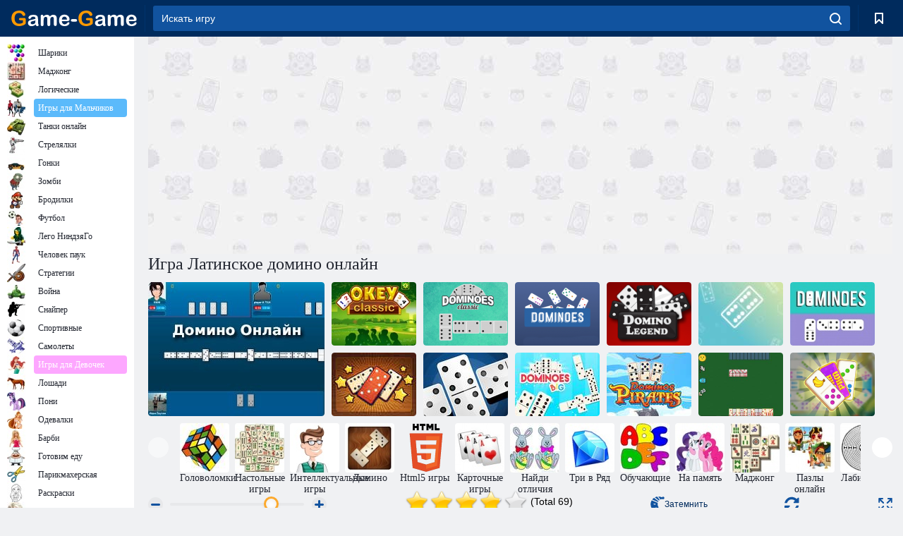

--- FILE ---
content_type: text/html; charset=utf-8
request_url: https://www.game-game.com.ua/81729/
body_size: 22962
content:
<!DOCTYPE html>
<html lang="ru">
<head>
    <meta charset="utf-8">
    <meta name="viewport" content="width=device-width, initial-scale=1.0, maximum-scale=5.0, user-scalable=0">
    <title>Игра Латинское домино онлайн - играть бесплатно, без регистрации</title>
    <meta name="keywords" content="Игра Латинское домино онлайн, DominoLatino играть онлайн бесплатно">
    <meta name="description" content="Игра Латинское домино (DominoLatino) онлайн. ">
    <link rel="SHORTCUT ICON" href="/favicon.ico">
    <link rel="icon" type="image/png" href="/ui/icons/favicon-16x16.png" sizes="16x16">
    <link rel="icon" type="image/png" href="/ui/icons/favicon-32x32.png" sizes="32x32">
    <link rel="icon" type="image/png" href="/ui/icons/android-chrome-192x192.png" sizes="192x192">
    <link rel="apple-touch-icon" href="/ui/icons/apple-touch-icon.png" sizes="180x180">
    <link rel="mask-icon" href="/ui/icons/safari-pinned-tab.svg">
    <link rel="manifest" id="pwa_manifest">


            
            <link rel="stylesheet" href="/ui/css/optimized/gg_game.min.css">
        
            <link rel="preconnect" href="https://pagead2.googlesyndication.com/">
    <link rel="preconnect" href="https://adservice.google.com/">
    <link rel="preconnect" href="https://googleads.g.doubleclick.net/">
    <link rel="preconnect" href="https://www.googletagservices.com/">
    <link rel="preconnect" href="https://tpc.googlesyndication.com/">
    <link rel="preconnect" href="https://www.googleadservices.com/">

    <base href="https://www.game-game.com.ua">
    <link rel="alternate" type="application/rss+xml" title="RSS"
          href="https://www.game-game.com.ua/rss.xml"/>
                <link rel="canonical" href="https://www.game-game.com.ua/81729/">
                                        <meta name="robots" content="index,follow"/>
                
                    
    

            <meta property="og:title" content="Игра Латинское домино онлайн - играть бесплатно, без регистрации"/>
        <meta property="og:description" content="Игра Латинское домино (DominoLatino) онлайн. ">
                    
                <meta property="og:image" content="https://www.game-game.com.ua/gamesimg/81729.jpg"/>
                <meta property="og:url"
                      content="https://www.game-game.com.ua/81729/"/>
            
                    <script async src="https://pagead2.googlesyndication.com/pagead/js/adsbygoogle.js?client=ca-pub-2114578358135779"
     crossorigin="anonymous"></script></head>
<body>

<div id="mobile-header" class="mm-slideout"></div>
<div id="mobile-nav"></div>
<div id="offset-wrapper" class="mm-slideout">
    <div id="header">
        <div class="header__holder">
            <div class="container-fluid">
                <div class="row align-items-center">
                    <div class="d-lg-none mmenu-toggle col flex-flow-0">
                        <button aria-label="hamburger" class="btn btn-link">
							<span class="hamburger-box">
								<span class="hamburger-inner"></span>
							</span>
                        </button>
                    </div>
                    <div class="col flex-flow-0">
                        <div class="logo">
                            <a href="/" class="d-flex align-items-center"
                               title="Игры онлайн бесплатно без регистрации на русском языке">
                                <img src="/ui/img/logo.svg" title="Игры онлайн бесплатно без регистрации на русском языке" alt="Игры онлайн бесплатно без регистрации на русском языке">
                            </a>
                        </div>
                    </div>
                    <div class="col col-border-left col-typeahead">
                        <div class="typeahead__close d-lg-none">
                            <button class="btn btn-link">×</button>
                        </div>
                        <form method="GET" action="/searchgames/">
                            <div class="typeahead__field">
				                <span class="typeahead__query">
				                    <input class="form-control" type="text" name="q" value=""
                                           id="smsearch" placeholder="Искать игру" aria-labelledby="header"
                                           autocomplete="off">
				                </span>
                                <span class="typeahead__button">
				                    <button class="btn btn-link" aria-label="search" onclick="submit();">
				                    	<span class="icon">
				                    		<svg xmlns="http://www.w3.org/2000/svg" width="16.906" height="17"
                                                 viewBox="0 0 16.906 17">
											    <path d="M757.542,32.233l-3.085-3.1a7.517,7.517,0,1,0-5.981,2.987,7.464,7.464,0,0,0,4.561-1.559l3.085,3.1a1,1,0,0,0,1.42,0A1.014,1.014,0,0,0,757.542,32.233Zm-14.591-7.685a5.524,5.524,0,1,1,5.525,5.552A5.546,5.546,0,0,1,742.951,24.548Z"
                                                      transform="translate(-740.938 -16.969)"/>
											</svg>
				                    	</span>
				                    </button>
				                </span>
                            </div>
                            <div class="list-live"></div>
                        </form>
                    </div>
                    <div class="col flex-flow-0 d-lg-none ml-auto">
                        <button aria-label="search-toggle" class="btn btn-link search-toggle"
                                onclick="$('.header__holder .typeahead__query :text').focus();">
	                    	<span class="icon">
	                    		<svg xmlns="http://www.w3.org/2000/svg" width="16.906" height="17"
                                     viewBox="0 0 16.906 17">
								    <path fill="#fff"
                                          d="M757.542,32.233l-3.085-3.1a7.517,7.517,0,1,0-5.981,2.987,7.464,7.464,0,0,0,4.561-1.559l3.085,3.1a1,1,0,0,0,1.42,0A1.014,1.014,0,0,0,757.542,32.233Zm-14.591-7.685a5.524,5.524,0,1,1,5.525,5.552A5.546,5.546,0,0,1,742.951,24.548Z"
                                          transform="translate(-740.938 -16.969)"></path>
								</svg>
	                    	</span>
                        </button>
                    </div>


                                            <div style="display: none" class="pwa-button btn">👉 Game-Game на ПК</div>
                    

                    <div class="col flex-flow-0 col-border-left d-lg-block">
                        <ul class="row nav nav-icons flex-nowrap">
                            <li class="col col-12">
                                <a onclick="openMyGames()"
                                   class="btn btn-outline-primary d-flex align-items-center vplayer-btn-favorites"
                                   href="javascript:void(0)">
			        				<span class="icon">
			        					<svg xmlns="http://www.w3.org/2000/svg"
                                             xmlns:xlink="http://www.w3.org/1999/xlink" width="12" height="16.031"
                                             viewBox="0 0 12 16.031">
										    <path d="M1047,33a1,1,0,0,1-.71-0.293L1042,28.414l-4.29,4.292A1,1,0,0,1,1036,32V18a1,1,0,0,1,1-1h10a1,1,0,0,1,1,1V32a0.993,0.993,0,0,1-.62.924A0.966,0.966,0,0,1,1047,33Zm-5-7a1,1,0,0,1,.71.294l3.29,3.292V19h-8V29.586l3.29-3.292A1,1,0,0,1,1042,26Z"
                                                  transform="translate(-1036 -17)"/>
										</svg>
			        				</span>
                                    <span style="color: white;" class="count_con"></span>
                                </a>
                            </li>
                        </ul>
                    </div>
                    <!-- div class="col flex-flow-0 col-border-left d-none d-lg-block">
                        <ul class="row nav nav-icons flex-nowrap">
                            <li class="col col-4">
                                <a class="btn btn-outline-primary d-flex align-items-center" href="javascript:void(0)">
			        				<span class="icon">
			        					<svg xmlns="https://www.w3.org/2000/svg" xmlns:xlink="http://www.w3.org/1999/xlink" width="16" height="16" viewBox="0 0 16 16">
										    <path d="M826,18a8,8,0,1,0,8,8A8,8,0,0,0,826,18Zm-2.9,13.254a2.987,2.987,0,0,1,5.791,0A5.99,5.99,0,0,1,823.1,31.254ZM826,26a1,1,0,1,1,1-1A1,1,0,0,1,826,26Zm4.532,3.923a5,5,0,0,0-2.7-2.566,3,3,0,1,0-3.67,0,5,5,0,0,0-2.7,2.566A6,6,0,1,1,830.532,29.923Z" transform="translate(-818 -18)"/>
										</svg>
			        				</span>
                                    Войти
                                </a>
                            </li>
                            <li class="col col-4">
                                <a class="btn btn-outline-primary d-flex align-items-center" href="javascript:void(0)">
			        				<span class="icon">
			        					<svg xmlns="https://www.w3.org/2000/svg" xmlns:xlink="http://www.w3.org/1999/xlink" width="16" height="16" viewBox="0 0 16 16">
										    <path d="M947,18H933a1,1,0,0,0-1,1V33a1,1,0,0,0,1,1h14a1,1,0,0,0,1-1V19A1,1,0,0,0,947,18Zm-1,14H934V28h2v1a1,1,0,0,0,1,1h6a1,1,0,0,0,1-1V28h2v4Zm0-6h-3a1,1,0,0,0-1,1v1h-4V27a1,1,0,0,0-1-1h-3V20h12v6Zm-9-2h6a1,1,0,1,0,0-2h-6A1,1,0,1,0,937,24Z" transform="translate(-932 -18)"/>
										</svg>
			        				</span>
                                    История
                                </a>
                            </li>
                            <li class="col col-4">
                                <a class="btn btn-outline-primary d-flex align-items-center" href="javascript:void(0)">
			        				<span class="icon">
			        					<svg xmlns="https://www.w3.org/2000/svg" xmlns:xlink="http://www.w3.org/1999/xlink" width="12" height="16.031" viewBox="0 0 12 16.031">
										    <path d="M1047,33a1,1,0,0,1-.71-0.293L1042,28.414l-4.29,4.292A1,1,0,0,1,1036,32V18a1,1,0,0,1,1-1h10a1,1,0,0,1,1,1V32a0.993,0.993,0,0,1-.62.924A0.966,0.966,0,0,1,1047,33Zm-5-7a1,1,0,0,1,.71.294l3.29,3.292V19h-8V29.586l3.29-3.292A1,1,0,0,1,1042,26Z" transform="translate(-1036 -17)"/>
										</svg>
			        				</span>
                                    Закладки
                                </a>
                            </li>
                        </ul>
                    </div>

                    <div class="col flex-flow-0 col-border-left">
                        <a href="javascript:void(0)" class="link-favorite">
			        		<span class="icon">
				        		<svg xmlns="https://www.w3.org/2000/svg" viewBox="0 0 300 300" width="30" height="30">
									<path d="M165.5,108.2l-9.8,9.8c-1.9,1.9-4.7,2.6-7.2,2.1c-1.5-0.2-3-0.9-4.2-2.1l-9.8-9.8c-6.5-6.5-15.1-9.8-23.7-9.8
										s-17.2,3.3-23.7,9.8C74.2,121,74.4,141.6,87.3,156c13.2,14.7,49.6,45,62.7,55.8c13.1-10.8,49.4-41.1,62.7-55.8
										c13-14.4,13.1-35,0.3-47.8C199.9,95.1,178.6,95.1,165.5,108.2"/>
									<path d="M150,0C67.2,0,0,67.2,0,150s67.2,150,150,150s150-67.2,150-150S232.8,0,150,0 M224.2,166.4
										c-17,18.9-67,59.6-69.2,61.3c-1.5,1.2-3.3,1.8-5.1,1.7c-0.1,0-0.1,0-0.2,0c-1.7,0-3.5-0.6-4.9-1.7c-2.1-1.7-52.2-42.5-69.2-61.3
										C57.1,145.7,57.3,116,76,97.2c19.2-19.2,50.3-19.2,69.5,0l4.4,4.4l4.5-4.4c19.2-19.2,50.3-19.2,69.5,0
										C242.7,116,242.8,145.7,224.2,166.4"/>
								</svg>
							</span>
                        </a>
                    </div>
                    <div class="d-none d-lg-block col flex-flow-0">
                        <a href="javascript:void(0)" class="link-expand">
			        		<span class="icon">
								<svg xmlns="https://www.w3.org/2000/svg" viewBox="0 0 28.4 27.4" width="29" height="28">
									<path d="M28.4,19.1c0-0.9-0.7-1.6-1.5-1.6c-0.8,0-1.5,0.7-1.5,1.6v3.3l-6-6c-0.6-0.6-1.5-0.6-2.1,0
										c-0.6,0.6-0.6,1.5,0,2.1l6,6H20c-0.9,0-1.6,0.7-1.6,1.5c0,0.8,0.7,1.5,1.6,1.5h6.8c0.9,0,1.6-0.7,1.6-1.5c0,0,0,0,0-0.1
										c0,0,0-0.1,0-0.1L28.4,19.1L28.4,19.1z"/>
									<path class="st0" d="M9,16.4l-6,6v-3.3c0-0.9-0.7-1.6-1.5-1.6c-0.8,0-1.5,0.7-1.5,1.6l0,6.7c0,0,0,0.1,0,0.1c0,0,0,0,0,0.1
										c0,0.8,0.7,1.5,1.6,1.5h6.8c0.9,0,1.6-0.7,1.6-1.5c0-0.8-0.7-1.5-1.6-1.5H5.1l6-6c0.6-0.6,0.6-1.5,0-2.1C10.5,15.8,9.6,15.8,9,16.4
										"/>
									<path d="M19.4,11.1l6-6v3.3c0,0.9,0.7,1.6,1.5,1.6c0.8,0,1.5-0.7,1.5-1.6V1.6c0,0,0-0.1,0-0.1c0,0,0,0,0-0.1
										c0-0.8-0.7-1.5-1.6-1.5H20c-0.9,0-1.6,0.7-1.6,1.5C18.4,2.3,19.1,3,20,3h3.2l-6,6c-0.6,0.6-0.6,1.5,0,2.1
										C17.8,11.7,18.8,11.7,19.4,11.1"/>
									<path d="M5.1,3h3.2c0.9,0,1.6-0.7,1.6-1.5C9.9,0.7,9.2,0,8.4,0H1.6C0.7,0,0,0.7,0,1.5c0,0,0,0,0,0.1c0,0,0,0.1,0,0.1
										l0,6.7c0,0.9,0.7,1.6,1.5,1.6C2.3,9.9,3,9.2,3,8.3V5.1l6,6c0.6,0.6,1.5,0.6,2.1,0c0.6-0.6,0.6-1.5,0-2.1L5.1,3z"/>
								</svg>
							</span>
                        </a>
                    </div -->
                </div>
            </div>
        </div>
    </div>
    <section class="vp-dropdown">
        <div onclick="closeMyGames()" class="close"><i class="icon-cancel">
                <svg height="42" width="42">
                    <svg id="close-icon" xmlns="http://www.w3.org/2000/svg" viewBox="0 0 25 32">
                        <path d="M23.179 23.607c0 .446-.179.893-.5 1.214L20.25 27.25c-.321.321-.768.5-1.214.5s-.893-.179-1.214-.5L12.572 22l-5.25 5.25c-.321.321-.768.5-1.214.5s-.893-.179-1.214-.5l-2.429-2.429c-.321-.321-.5-.768-.5-1.214s.179-.893.5-1.214l5.25-5.25-5.25-5.25c-.321-.321-.5-.768-.5-1.214s.179-.893.5-1.214l2.429-2.429c.321-.321.768-.5 1.214-.5s.893.179 1.214.5l5.25 5.25 5.25-5.25c.321-.321.768-.5 1.214-.5s.893.179 1.214.5l2.429 2.429c.321.321.5.768.5 1.214s-.179.893-.5 1.214l-5.25 5.25 5.25 5.25c.321.321.5.768.5 1.214z"></path>
                    </svg>
                </svg>
            </i></div>

        <div class="bookmark-title">
            <svg height="18" width="18">
                <svg id="fav-icon" xmlns="http://www.w3.org/2000/svg" viewBox="0 0 32 32">
                    <path d="M16 29.714a1.11 1.11 0 0 1-.786-.321L4.071 18.643c-.143-.125-4.071-3.714-4.071-8 0-5.232 3.196-8.357 8.536-8.357 3.125 0 6.054 2.464 7.464 3.857 1.411-1.393 4.339-3.857 7.464-3.857 5.339 0 8.536 3.125 8.536 8.357 0 4.286-3.929 7.875-4.089 8.036L16.786 29.393c-.214.214-.5.321-.786.321z"></path>
                </svg>
            </svg>Закладки</div>
        <div class="vp-list vp-fav">
        </div>
    </section>
<div id="main">
    <div class="container-fluid">
        <div class="d-flex flex-nowrap position-relative">


            <div id="content" class="col-content">
                                                    <div class="content__partners d-flex justify-content-around">
                                                        <table width="100%">
<tr>
    <td>
        <div style="text-align: center;">
            <ins class="adsbygoogle ad-pc-only"
                 style="display:inline-block;width:336px;height:280px"
                 data-ad-client="ca-pub-2114578358135779"
                 data-ad-slot="2915545862"></ins>
            <script>
                (adsbygoogle = window.adsbygoogle || []).push({});
            </script>
        </div>
    </td>
    <td>
        <div style="text-align: center;">
            <ins class="adsbygoogle ad-pc-only"
                 style="display:inline-block;width:336px;height:280px"
                 data-ad-client="ca-pub-2114578358135779"
                 data-ad-slot="6239713201"></ins>
            <script>
                (adsbygoogle = window.adsbygoogle || []).push({});
            </script>
        </div>
    </td>
</tr>
</table>                            
                                            </div>
                                <div class="page-content">
                    <script>
    document.iGAME = {
        md5: "885d3f7176dea315bf1db9d72127a87d",
        name: "Латинское домино",
        category: "Логические Игры",
        image: "/gamesimg/81729.jpg"
    }
</script>

<section itemscope="" itemtype="https://schema.org/Game">
    <meta itemprop="name" content="Латинское домино">


    <!--div class="pull-right">
  <script defer type="text/javascript" src="https://yandex.st/share/share.js"
  charset="utf-8"></script>
  <div class="yashare-auto-init" data-yashareL10n="ru"
   data-yashareQuickServices="yaru,vkontakte,odnoklassniki,moimir,facebook,twitter,gplus"  
      data-yashareTheme="counter"></div> 
</div-->


    <div id="game">
        <h1>Игра Латинское домино онлайн</h1>

        

                    <div 312 class="games-sugestion">
    <div class="items-list row main-game-list top_games">
                                            <div class="col col-4 col-lg-3 item             item-big
            ">
            <div class="items-list__item">
                <a href="/169549/" title="Игра IPlayer: Домино онлайн онлайн">
                <!--a href="169549/" title="Игра IPlayer: Домино онлайн онлайн"-->
                    <img src="/images/gray.gif" title="Игра IPlayer: Домино онлайн онлайн "
                         alt="Игра IPlayer: Домино онлайн онлайн."
                                            
                            name="/gamesimg/169549_big.jpg"
                        
                                            />
                    <h3 class="items-list__item__description">IPlayer: Домино онлайн</h3>
                </a>
            </div>
    </div>
                                        <div class="col col-4 col-lg-3 item item-small
            ">
            <div class="items-list__item">
                <a href="/181061/" title="Игра Класический окей онлайн">
                <!--a href="181061/" title="Игра Класический окей онлайн"-->
                    <img src="/images/gray.gif" title="Игра Класический окей онлайн "
                         alt="Игра Класический окей онлайн."
                                                name="/gamesimg/181061.jpg"
                        
                                        />
                    <h3 class="items-list__item__description">Класический окей</h3>
                </a>
            </div>
    </div>
                                        <div class="col col-4 col-lg-3 item item-small
            ">
            <div class="items-list__item">
                <a href="/186997/" title="Игра Классическое домино онлайн">
                <!--a href="186997/" title="Игра Классическое домино онлайн"-->
                    <img src="/images/gray.gif" title="Игра Классическое домино онлайн "
                         alt="Игра Классическое домино онлайн."
                                                name="/gamesimg/186997.jpg"
                        
                                        />
                    <h3 class="items-list__item__description">Классическое домино</h3>
                </a>
            </div>
    </div>
                                        <div class="col col-4 col-lg-3 item item-small
            ">
            <div class="items-list__item">
                <a href="/191200/" title="Игра Домино де люкс онлайн">
                <!--a href="191200/" title="Игра Домино де люкс онлайн"-->
                    <img src="/images/gray.gif" title="Игра Домино де люкс онлайн "
                         alt="Игра Домино де люкс онлайн."
                                                name="/gamesimg/191200.jpg"
                        
                                        />
                    <h3 class="items-list__item__description">Домино де люкс</h3>
                </a>
            </div>
    </div>
                                        <div class="col col-4 col-lg-3 item item-small
            ">
            <div class="items-list__item">
                <a href="/199864/" title="Игра Легенда домино онлайн">
                <!--a href="199864/" title="Игра Легенда домино онлайн"-->
                    <img src="/images/gray.gif" title="Игра Легенда домино онлайн "
                         alt="Игра Легенда домино онлайн."
                                                name="/gamesimg/199864.jpg"
                        
                                        />
                    <h3 class="items-list__item__description">Легенда домино</h3>
                </a>
            </div>
    </div>
                                        <div class="col col-4 col-lg-3 item item-small
            ">
            <div class="items-list__item">
                <a href="/202413/" title="Игра Домино онлайн">
                <!--a href="202413/" title="Игра Домино онлайн"-->
                    <img src="/images/gray.gif" title="Игра Домино онлайн "
                         alt="Игра Домино онлайн."
                                                name="/gamesimg/202413.jpg"
                        
                                        />
                    <h3 class="items-list__item__description">Домино</h3>
                </a>
            </div>
    </div>
                                        <div class="col col-4 col-lg-3 item item-small
            ">
            <div class="items-list__item">
                <a href="/210435/" title="Игра Домино онлайн">
                <!--a href="210435/" title="Игра Домино онлайн"-->
                    <img src="/images/gray.gif" title="Игра Домино онлайн "
                         alt="Игра Домино онлайн."
                                                name="/gamesimg/210435.jpg"
                        
                                        />
                    <h3 class="items-list__item__description">Домино</h3>
                </a>
            </div>
    </div>
                                        <div class="col col-4 col-lg-3 item item-small
            ">
            <div class="items-list__item">
                <a href="/215941/" title="Игра Удивительные домино онлайн">
                <!--a href="215941/" title="Игра Удивительные домино онлайн"-->
                    <img src="/images/gray.gif" title="Игра Удивительные домино онлайн "
                         alt="Игра Удивительные домино онлайн."
                                                name="/gamesimg/215941.jpg"
                        
                                        />
                    <h3 class="items-list__item__description">Удивительные домино</h3>
                </a>
            </div>
    </div>
                                        <div class="col col-4 col-lg-3 item item-small
            ">
            <div class="items-list__item">
                <a href="/222272/" title="Игра Домино Делюкс онлайн">
                <!--a href="222272/" title="Игра Домино Делюкс онлайн"-->
                    <img src="/images/gray.gif" title="Игра Домино Делюкс онлайн "
                         alt="Игра Домино Делюкс онлайн."
                                                name="/gamesimg/222272.jpg"
                        
                                        />
                    <h3 class="items-list__item__description">Домино Делюкс</h3>
                </a>
            </div>
    </div>
                                        <div class="col col-4 col-lg-3 item item-small
            ">
            <div class="items-list__item">
                <a href="/230849/" title="Игра Большое Домино онлайн">
                <!--a href="230849/" title="Игра Большое Домино онлайн"-->
                    <img src="/images/gray.gif" title="Игра Большое Домино онлайн "
                         alt="Игра Большое Домино онлайн."
                                                name="/gamesimg/230849.jpg"
                        
                                        />
                    <h3 class="items-list__item__description">Большое Домино</h3>
                </a>
            </div>
    </div>
                                        <div class="col col-4 col-lg-3 item item-small
            ">
            <div class="items-list__item">
                <a href="/231849/" title="Игра Пиратское домино онлайн">
                <!--a href="231849/" title="Игра Пиратское домино онлайн"-->
                    <img src="/images/gray.gif" title="Игра Пиратское домино онлайн "
                         alt="Игра Пиратское домино онлайн."
                                                name="/gamesimg/231849.jpg"
                        
                                        />
                    <h3 class="items-list__item__description">Пиратское домино</h3>
                </a>
            </div>
    </div>
                                        <div class="col col-4 col-lg-3 item item-small
            ">
            <div class="items-list__item">
                <a href="/268526/" title="Игра Домино сосисок: Дуэль онлайн">
                <!--a href="268526/" title="Игра Домино сосисок: Дуэль онлайн"-->
                    <img src="/images/gray.gif" title="Игра Домино сосисок: Дуэль онлайн "
                         alt="Игра Домино сосисок: Дуэль онлайн."
                                                name="/gamesimg/268526.jpg"
                        
                                        />
                    <h3 class="items-list__item__description">Домино сосисок: Дуэль</h3>
                </a>
            </div>
    </div>
                                        <div class="col col-4 col-lg-3 item item-small
            ">
            <div class="items-list__item">
                <a href="/268729/" title="Игра Домино пасьянс онлайн">
                <!--a href="268729/" title="Игра Домино пасьянс онлайн"-->
                    <img src="/images/gray.gif" title="Игра Домино пасьянс онлайн "
                         alt="Игра Домино пасьянс онлайн."
                                                name="/gamesimg/268729.jpg"
                        
                                        />
                    <h3 class="items-list__item__description">Домино пасьянс</h3>
                </a>
            </div>
    </div>
    </div>
</div>            <div style="height: 100px">
                <div class="games-sugestion carousel-offset mt-0">
	<div class="owl-carousel">
					<div class="item">
				<a  href="/tags/497/" title="Игры головоломки">
						<img alt="Игры головоломки" name="/ui/css/images/tags/497.jpg">
						<h3 style="font-size: 14px;margin-bottom: 0" class="fs-11 d-block">Головоломки</h3>
				</a>
			</div>
					<div class="item">
				<a  href="/tags/499/" title="Настольные игры">
						<img alt="Настольные игры" name="/ui/css/images/tags/499.jpg">
						<h3 style="font-size: 14px;margin-bottom: 0" class="fs-11 d-block">Настольные игры</h3>
				</a>
			</div>
					<div class="item">
				<a  href="/tags/738/" title="Смарт игры">
						<img alt="Смарт игры" name="/ui/css/images/tags/738.jpg">
						<h3 style="font-size: 14px;margin-bottom: 0" class="fs-11 d-block">Интеллектуальные игры</h3>
				</a>
			</div>
					<div class="item">
				<a  href="/tags/741/" title="Игры домино">
						<img alt="Игры домино" name="/ui/css/images/tags/741.jpg">
						<h3 style="font-size: 14px;margin-bottom: 0" class="fs-11 d-block">Домино</h3>
				</a>
			</div>
					<div class="item">
				<a  href="/tags/html5/" title="Html5 игры">
						<img alt="Html5 игры" name="/ui/css/images/tags/html5.jpg">
						<h3 style="font-size: 14px;margin-bottom: 0" class="fs-11 d-block">Html5 игры</h3>
				</a>
			</div>
					<div class="item">
				<a  href="/tags/397/" title="Карточные игры">
						<img alt="Карточные игры" name="/ui/css/images/tags/397.jpg">
						<h3 style="font-size: 14px;margin-bottom: 0" class="fs-11 d-block">Карточные игры</h3>
				</a>
			</div>
					<div class="item">
				<a  href="/tags/411/" title="Игры найди отличия">
						<img alt="Игры найди отличия" name="/ui/css/images/tags/411.jpg">
						<h3 style="font-size: 14px;margin-bottom: 0" class="fs-11 d-block">Найди отличия</h3>
				</a>
			</div>
					<div class="item">
				<a  href="/tags/422/" title="Игры Три в Ряд - Game-Game">
						<img alt="Игры Три в Ряд - Game-Game" name="/ui/css/images/tags/422.jpg">
						<h3 style="font-size: 14px;margin-bottom: 0" class="fs-11 d-block">Три в Ряд</h3>
				</a>
			</div>
					<div class="item">
				<a  href="/tags/469/" title="Обучающие игры">
						<img alt="Обучающие игры" name="/ui/css/images/tags/469.jpg">
						<h3 style="font-size: 14px;margin-bottom: 0" class="fs-11 d-block">Обучающие</h3>
				</a>
			</div>
					<div class="item">
				<a  href="/tags/470/" title="Игры на развитие памяти">
						<img alt="Игры на развитие памяти" name="/ui/css/images/tags/470.jpg">
						<h3 style="font-size: 14px;margin-bottom: 0" class="fs-11 d-block">На память</h3>
				</a>
			</div>
					<div class="item">
				<a  href="/tags/486/" title="Игры Маджонг - играть бесплатно">
						<img alt="Игры Маджонг - играть бесплатно" name="/ui/css/images/tags/486.jpg">
						<h3 style="font-size: 14px;margin-bottom: 0" class="fs-11 d-block">Маджонг</h3>
				</a>
			</div>
					<div class="item">
				<a  href="/tags/494/" title="Игры Пазлы">
						<img alt="Игры Пазлы" name="/ui/css/images/tags/494.jpg">
						<h3 style="font-size: 14px;margin-bottom: 0" class="fs-11 d-block">Пазлы онлайн</h3>
				</a>
			</div>
					<div class="item">
				<a  href="/tags/498/" title="Игры лабиринты">
						<img alt="Игры лабиринты" name="/ui/css/images/tags/498.jpg">
						<h3 style="font-size: 14px;margin-bottom: 0" class="fs-11 d-block">Лабиринты</h3>
				</a>
			</div>
					<div class="item">
				<a  href="/tags/514/" title="Игры для мальчиков бродилки">
						<img alt="Игры для мальчиков бродилки" name="/ui/css/images/tags/514.jpg">
						<h3 style="font-size: 14px;margin-bottom: 0" class="fs-11 d-block">Бродилки для мальчиков</h3>
				</a>
			</div>
					<div class="item">
				<a  href="/tags/538/" title="Игры приключения">
						<img alt="Игры приключения" name="/ui/css/images/tags/538.jpg">
						<h3 style="font-size: 14px;margin-bottom: 0" class="fs-11 d-block">Приключения</h3>
				</a>
			</div>
					<div class="item">
				<a  href="/tags/541/" title="Игры цветные блоки">
						<img alt="Игры цветные блоки" name="/ui/css/images/tags/541.jpg">
						<h3 style="font-size: 14px;margin-bottom: 0" class="fs-11 d-block">Цветные блоки</h3>
				</a>
			</div>
					<div class="item">
				<a  href="/tags/547/" title="Игры найти выход из комнаты">
						<img alt="Игры найти выход из комнаты" name="/ui/css/images/tags/547.jpg">
						<h3 style="font-size: 14px;margin-bottom: 0" class="fs-11 d-block">Выход из комнаты</h3>
				</a>
			</div>
					<div class="item">
				<a  href="/tags/549/" title="Игры на Ловкость для девочек">
						<img alt="Игры на Ловкость для девочек" name="/ui/css/images/tags/549.jpg">
						<h3 style="font-size: 14px;margin-bottom: 0" class="fs-11 d-block">Игры на Ловкость для девочек</h3>
				</a>
			</div>
					<div class="item">
				<a  href="/tags/566/" title="Новогодние игры">
						<img alt="Новогодние игры" name="/ui/css/images/tags/566.jpg">
						<h3 style="font-size: 14px;margin-bottom: 0" class="fs-11 d-block">Новогодние игры</h3>
				</a>
			</div>
					<div class="item">
				<a  href="/tags/567/" title="Игры сбор предметов">
						<img alt="Игры сбор предметов" name="/ui/css/images/tags/567.jpg">
						<h3 style="font-size: 14px;margin-bottom: 0" class="fs-11 d-block">Сбор предметов</h3>
				</a>
			</div>
					<div class="item">
				<a  href="/tags/572/" title="Бесплатные онлайн игры 2">
						<img alt="Бесплатные онлайн игры 2" name="/ui/css/images/tags/572.jpg">
						<h3 style="font-size: 14px;margin-bottom: 0" class="fs-11 d-block">Онлайн игры</h3>
				</a>
			</div>
					<div class="item">
				<a  href="/tags/582/" title="Игры Стрелялки для мальчиков на Game-Game">
						<img alt="Игры Стрелялки для мальчиков на Game-Game" name="/ui/css/images/tags/582.jpg">
						<h3 style="font-size: 14px;margin-bottom: 0" class="fs-11 d-block">Стрелялки для мальчиков</h3>
				</a>
			</div>
					<div class="item">
				<a  href="/tags/610/" title="Игры Шарики Пузыри - играть бесплатно">
						<img alt="Игры Шарики Пузыри - играть бесплатно" name="/ui/css/images/tags/610.jpg">
						<h3 style="font-size: 14px;margin-bottom: 0" class="fs-11 d-block">Шарики Пузыри </h3>
				</a>
			</div>
					<div class="item">
				<a  href="/tags/644/" title="Игры поиск предметов">
						<img alt="Игры поиск предметов" name="/ui/css/images/tags/644.jpg">
						<h3 style="font-size: 14px;margin-bottom: 0" class="fs-11 d-block">Найти предметы</h3>
				</a>
			</div>
					<div class="item">
				<a  href="/tags/671/" title="Игры 3D">
						<img alt="Игры 3D" name="/ui/css/images/tags/671.jpg">
						<h3 style="font-size: 14px;margin-bottom: 0" class="fs-11 d-block">3d</h3>
				</a>
			</div>
					<div class="item">
				<a  href="/tags/707/" title="Игры 3 в ряд">
						<img alt="Игры 3 в ряд" name="/ui/css/images/tags/707.jpg">
						<h3 style="font-size: 14px;margin-bottom: 0" class="fs-11 d-block">3 в ряд</h3>
				</a>
			</div>
					<div class="item">
				<a  href="/tags/711/" title="Простые игры">
						<img alt="Простые игры" name="/ui/css/images/tags/711.jpg">
						<h3 style="font-size: 14px;margin-bottom: 0" class="fs-11 d-block">Простые</h3>
				</a>
			</div>
					<div class="item">
				<a  href="/tags/734/" title="Игры для девочек 7 лет">
						<img alt="Игры для девочек 7 лет" name="/ui/css/images/tags/734.jpg">
						<h3 style="font-size: 14px;margin-bottom: 0" class="fs-11 d-block">7 лет</h3>
				</a>
			</div>
					<div class="item">
				<a  href="/tags/746/" title="Игры Экономические стратегии">
						<img alt="Игры Экономические стратегии" name="/ui/css/images/tags/746.jpg">
						<h3 style="font-size: 14px;margin-bottom: 0" class="fs-11 d-block">Экономические стратегии</h3>
				</a>
			</div>
					<div class="item">
				<a  href="/tags/770/" title="Браузерные игры стратегии">
						<img alt="Браузерные игры стратегии" name="/ui/css/images/tags/770.jpg">
						<h3 style="font-size: 14px;margin-bottom: 0" class="fs-11 d-block">Браузерные стратегии</h3>
				</a>
			</div>
					<div class="item">
				<a  href="/tags/779/" title="Игры побег">
						<img alt="Игры побег" name="/ui/css/images/tags/779.jpg">
						<h3 style="font-size: 14px;margin-bottom: 0" class="fs-11 d-block">Побег</h3>
				</a>
			</div>
					<div class="item">
				<a  href="/tags/874/" title="Игры на внимательность">
						<img alt="Игры на внимательность" name="/ui/css/images/tags/874.jpg">
						<h3 style="font-size: 14px;margin-bottom: 0" class="fs-11 d-block">На внимательность</h3>
				</a>
			</div>
			</div>
</div>

            </div>
        
        
                    <div class="game__nav">
                <ul class="nav nav-icons align-items-center justify-content-between">
                    <li class="d-none d-md-flex align-items-center range-slider__holder">
                        <div class="range-zoom-out" class="d-flex align-items-center">
											<span class="icon no-margin">
												<svg xmlns="http://www.w3.org/2000/svg" viewBox="0 0 21 21" width="21"
                                                     height="21">
													<path style="fill: #e7e8ea" class="st0"
                                                          d="M10.5,0C16.3,0,21,4.7,21,10.5C21,16.3,16.3,21,10.5,21S0,16.3,0,10.5C0,4.7,4.7,0,10.5,0z"/>
													<path style="fill: #11539f" class="st0"
                                                          d="M5.5,9h10c0.8,0,1.5,0.7,1.5,1.5c0,0.8-0.7,1.5-1.5,1.5h-10C4.7,12,4,11.3,4,10.5C4,9.7,4.7,9,5.5,9z"/>
												</svg>
											</span>
                        </div>
                        <div id="range-slider"></div>
                        <div class="range-zoom-in" class="d-flex align-items-center">
											<span class="icon no-margin">
												<svg xmlns="http://www.w3.org/2000/svg" viewBox="0 0 21 21" width="21"
                                                     height="21">
													<path style="fill: #e7e8ea"
                                                          d="M10.5,0C16.3,0,21,4.7,21,10.5C21,16.3,16.3,21,10.5,21S0,16.3,0,10.5C0,4.7,4.7,0,10.5,0z"/>
													<path style="fill: #11539f"
                                                          d="M5.5,9h10c0.8,0,1.5,0.7,1.5,1.5c0,0.8-0.7,1.5-1.5,1.5h-10C4.7,12,4,11.3,4,10.5C4,9.7,4.7,9,5.5,9z"/>
													<path style="fill: #11539f"
                                                          d="M10.5,4C11.3,4,12,4.7,12,5.5v10c0,0.8-0.7,1.5-1.5,1.5C9.7,17,9,16.3,9,15.5v-10C9,4.7,9.7,4,10.5,4z"/>
												</svg>
											</span>
                        </div>
                    </li>

                        <div class="extravote">
      <span class="extravote-stars" itemprop="aggregateRating" itemscope=""
            itemtype="https://schema.org/AggregateRating">
        <meta itemprop="ratingCount" content="69">
      <span id="rating" class="current-rating" style="width: 77%;"
            itemprop="ratingValue">3.8</span>
         <span class="extravote-star"><a href="javascript:void(null)"
                                         onclick="javascript:vote(1,'game_81729','ru');" title="1"
                                         class="ev-10-stars">1</a></span>
         <span class="extravote-star"><a href="javascript:void(null)"
                                         onclick="javascript:vote(2,'game_81729','ru');" title="2"
                                         class="ev-20-stars">2</a></span>
         <span class="extravote-star"><a href="javascript:void(null)"
                                         onclick="javascript:vote(3,'game_81729','ru');" title="3"
                                         class="ev-30-stars">3</a></span>
         <span class="extravote-star"><a href="javascript:void(null)"
                                         onclick="javascript:vote(4,'game_81729','ru');" title="4"
                                         class="ev-40-stars">4</a></span>
         <span class="extravote-star"><a href="javascript:void(null)"
                                         onclick="javascript:vote(5,'game_81729','ru');" title="5"
                                         class="ev-50-stars">5</a></span>
      </span>
        <span class="extravote-info" id="extravote_x">(Total 69)</span>
    </div>


    <script type="text/javascript">
        vote = function (rating, type, lang) {
            $.ajax({
                method: 'POST',
                url: '/ajax/vote/get_vote/',
                data: {rating: rating, type: type ,lang: lang}
            }).done(function (data) {
                var massage = data === 'error_vote' ? 'You have already voted' : 'Thank you';
                $('#extravote_x').hide().text(massage).animate({opacity: 'toggle'}, 'slow');
                setTimeout(() => $('#extravote_x').hide().text("(Total 69)").animate({opacity: 'toggle'}, 'slow'), 3000);
            })
        }
    </script>

    <style type="text/css">
        .extravote{margin:-7px 0 1px 2px}.extravote-stars, .extravote-info{margin:0;padding:0;position:relative;vertical-align:middle} .voted .extravote-info.ihide, .extravote-stars{display:inline-block}.extravote-stars, .extravote-star a, .extravote-info, .extravote-stars .current-rating{height:35px;line-height:36px}.extravote-stars{font-size:1em;overflow:hidden;width:174px}.extravote-star{background-image:none;background-position:0;display:inline;margin:0;padding:0}.extravote-stars, .extravote-star a:hover, .extravote-stars .current-rating{background-color:transparent;background-image:url([data-uri]);background-repeat:repeat-x}.extravote-star a:hover, .extravote-stars .current-rating{background-position:left -1000px}.extravote-star a, .extravote-stars .current-rating{border:medium none;cursor:pointer;left:0;outline:none;overflow:hidden;position:absolute;text-indent:-1000em;top:0}.extravote-star a:hover{background-position:left bottom}.extravote-star a:focus, .extravote-star a:active{background:none}.extravote-stars .current-rating{background-position:left center;z-index:1}.extravote-star a.ev-5-stars{width:10%;z-index:12}.extravote-star a.ev-10-stars{width:20%;z-index:11}.extravote-star a.ev-15-stars{width:30%;z-index:10}.extravote-star a.ev-20-stars{width:40%;z-index:9}.extravote-star a.ev-25-stars{width:50%;z-index:8}.extravote-star a.ev-30-stars{width:60%;z-index:7}.extravote-star a.ev-35-stars{width:70%;z-index:6}.extravote-star a.ev-40-stars{width:80%;z-index:5}.extravote-star a.ev-45-stars{width:90%;z-index:4}.extravote-star a.ev-50-stars

        {width:100%;z-index:3}
    </style>





                    <li class="d-none d-md-flex">
                        <a href="javascript:void(0);" onclick="Blur()" class="d-flex align-items-center">
											<span class="icon">
												<svg xmlns="http://www.w3.org/2000/svg" viewBox="0 0 452.7 512"
                                                     width="20" height="22">
													<path d="M111.1,44.9C98.3,53.7,86.2,63.8,75,75c-8.4,8.4-16.1,17.3-23.2,26.5l193.5,79.8c3.6-8.1,7.9-15.8,12.6-23.1
														L111.1,44.9z"/>
													<path d="M215.6,3.2c-26.9,4.2-52.8,12.7-76.8,25.1l137.7,106.1c6.7-7.2,13.9-13.9,21.7-19.9L215.6,3.2z"/>
													<path d="M425.3,437.1c-3.1-12.6-16.3-11.4-26.1-11.6c-14.1-0.3-28.2-2.5-41.8-6.3c-13.4-3.7-26.3-9.1-38.5-15.9
														c-2.9-1.6-32.2-22.5-31.7-22.9c-21.7,17.1-44.1,21.9-62.5,21.9c-4.7,0-9.2-0.3-13.3-0.8c-24.1-3-41.3-13.1-42-13.5
														c-7.1-4.3-9.5-13.5-5.2-20.6c4.2-7.1,13.4-9.5,20.6-5.2c2,1.2,43.4,24.6,81.9-3.9c-22.8-29.4-36.5-66.3-36.5-106.3
														c0-14.6,1.8-28.7,5.3-42.3L34.8,127C12.1,165.7,0,209.9,0,256c0,68.4,26.6,132.7,75,181c48.4,48.4,112.6,75,181,75
														c60,0,118.4-21.2,164.4-59.8C424.8,448.5,426.7,442.7,425.3,437.1 M138.3,269.9c-12.3,0-24.3-3.7-34.8-10.8l-1.5-1
														c-6.9-4.7-8.6-14-3.9-20.9c4.7-6.9,14-8.6,20.9-3.9l1.5,1c8,5.5,17.9,7,27.2,4.1c7.9-2.4,16.3,2,18.8,10c2.4,7.9-2,16.3-10,18.8
														C150.4,269,144.3,269.9,138.3,269.9"/>
													<path d="M410.7,6.9c-15.9,0-29.7,8.8-36.8,21.8C337.7,9.8,297.6,0,256,0c-1.8,0-3.5,0-5.3,0.1l72.8,98.2
														c18-9.5,37.7-15.8,58.6-18.5c7.5,6.9,17.5,11.2,28.5,11.2c23.2,0,42-18.8,42-42C452.7,25.8,433.9,6.9,410.7,6.9"/>
												</svg>
											</span>
                            Затемнить                        </a>
                    </li>


                    <li class="d-md-flex">
                        <a href="javascript:void(0);" onclick="refreshGame()" class="d-flex align-items-center">
                                <span class="icon">
                                <svg xmlns="http://www.w3.org/2000/svg" viewBox="0 0 32 32"
                                     width="24" height="26">
                                    <path d="M26.982 18.857c0 .036 0 .089-.018.125-1.518 6.321-6.732 10.732-13.321 10.732-3.482 0-6.857-1.375-9.393-3.786l-2.304 2.304c-.214.214-.5.339-.804.339a1.151 1.151 0 0 1-1.143-1.143v-8c0-.625.518-1.143 1.143-1.143h8c.625 0 1.143.518 1.143 1.143 0 .304-.125.589-.339.804L7.5 22.678a9.129 9.129 0 0 0 6.214 2.464 9.116 9.116 0 0 0 7.786-4.357c.429-.696.643-1.375.946-2.089.089-.25.268-.411.536-.411h3.429c.321 0 .571.268.571.571zm.447-14.286v8c0 .625-.518 1.143-1.143 1.143h-8a1.151 1.151 0 0 1-1.143-1.143c0-.304.125-.589.339-.804l2.464-2.464a9.187 9.187 0 0 0-6.232-2.446 9.116 9.116 0 0 0-7.786 4.357c-.429.696-.643 1.375-.946 2.089-.089.25-.268.411-.536.411H.892a.575.575 0 0 1-.571-.571v-.125C1.857 6.679 7.125 2.286 13.714 2.286c3.5 0 6.911 1.393 9.446 3.786l2.321-2.304c.214-.214.5-.339.804-.339.625 0 1.143.518 1.143 1.143z"></path>
                                </svg>
                                </span>
                        </a>
                    </li>

                    <li>


                        <a title="Развернуть" href="javascript:void(0);" onclick="iPanel.toggleFull();">
									   		<span class="icon no-margin">
												<svg xmlns="http://www.w3.org/2000/svg" viewBox="0 0 28.4 27.4"
                                                     width="20" height="19">
													<path d="M28.4,19.1c0-0.9-0.7-1.6-1.5-1.6c-0.8,0-1.5,0.7-1.5,1.6v3.3l-6-6c-0.6-0.6-1.5-0.6-2.1,0
														c-0.6,0.6-0.6,1.5,0,2.1l6,6H20c-0.9,0-1.6,0.7-1.6,1.5c0,0.8,0.7,1.5,1.6,1.5h6.8c0.9,0,1.6-0.7,1.6-1.5c0,0,0,0,0-0.1
														c0,0,0-0.1,0-0.1L28.4,19.1L28.4,19.1z"></path>
													<path class="st0" d="M9,16.4l-6,6v-3.3c0-0.9-0.7-1.6-1.5-1.6c-0.8,0-1.5,0.7-1.5,1.6l0,6.7c0,0,0,0.1,0,0.1c0,0,0,0,0,0.1
														c0,0.8,0.7,1.5,1.6,1.5h6.8c0.9,0,1.6-0.7,1.6-1.5c0-0.8-0.7-1.5-1.6-1.5H5.1l6-6c0.6-0.6,0.6-1.5,0-2.1C10.5,15.8,9.6,15.8,9,16.4
														"></path>
													<path d="M19.4,11.1l6-6v3.3c0,0.9,0.7,1.6,1.5,1.6c0.8,0,1.5-0.7,1.5-1.6V1.6c0,0,0-0.1,0-0.1c0,0,0,0,0-0.1
														c0-0.8-0.7-1.5-1.6-1.5H20c-0.9,0-1.6,0.7-1.6,1.5C18.4,2.3,19.1,3,20,3h3.2l-6,6c-0.6,0.6-0.6,1.5,0,2.1
														C17.8,11.7,18.8,11.7,19.4,11.1"></path>
													<path d="M5.1,3h3.2c0.9,0,1.6-0.7,1.6-1.5C9.9,0.7,9.2,0,8.4,0H1.6C0.7,0,0,0.7,0,1.5c0,0,0,0,0,0.1c0,0,0,0.1,0,0.1
														l0,6.7c0,0.9,0.7,1.6,1.5,1.6C2.3,9.9,3,9.2,3,8.3V5.1l6,6c0.6,0.6,1.5,0.6,2.1,0c0.6-0.6,0.6-1.5,0-2.1L5.1,3z"></path>
												</svg>
											</span>
                        </a>
                    </li>
                </ul>
            </div>

            <div class="game-window" style="width:80%; height:800px;" id="gamecontainer">
                                    
                                                    
                                <noindex><!--googleoff: all-->
                                    <iframe width="100%" height="100%" src="https://play.famobi.com/dominoes-classic/A-SU86Z" id="iplayer-game"
                                            scrolling="no" frameborder="0" allowtransparency="true" id="gameFrame"
                                                                                name="gameFrame"></iframe>
                                    <!--googleon: all--></noindex>
                            
                                                
                                </div>
            <div id="game-prevnext_corr" class="d-xl-none d-flex justify-content-between"></div>
            </div>


                <div class="add-fav">
                <div class="controls">
                    <div class="add_to_fav" style="display: block;"><a class="item-favorite"
                                                                       onclick="vPanel.add_current();"
                                                                       title="Добавить в закладки">
                            <svg xmlns="http://www.w3.org/2000/svg" viewBox="0 0 176.2 146.7"
                                 width="22" height="19">
                                <path d="M162.1,14.4c-19.2-19.2-50.3-19.2-69.5,0l-4.5,4.5l-4.4-4.4c-19.2-19.2-50.3-19.2-69.5,0
                                                                C-4.6,33.1-4.7,62.9,13.9,83.6c17,18.9,67,59.6,69.2,61.3c1.4,1.2,3.2,1.7,4.9,1.7c0.1,0,0.1,0,0.2,0c1.8,0.1,3.6-0.5,5.1-1.7
                                                                c2.1-1.7,52.2-42.5,69.2-61.3C181,62.9,180.8,33.1,162.1,14.4 M150.8,73.2c-13.2,14.7-49.6,45-62.7,55.8
                                                                c-13.1-10.8-49.4-41.1-62.7-55.8c-13-14.4-13.1-35-0.3-47.8c6.5-6.5,15.1-9.8,23.7-9.8s17.2,3.3,23.7,9.8l9.8,9.8
                                                                c1.2,1.2,2.6,1.9,4.2,2.1c2.5,0.5,5.2-0.2,7.2-2.1l9.8-9.8c13.1-13.1,34.4-13.1,47.5,0C163.9,38.2,163.8,58.8,150.8,73.2"/>
                                <path d="M87.9,19c5.8,0,10.6,4.7,10.6,10.6v63.5c0,5.8-4.7,10.6-10.6,10.6s-10.6-4.7-10.6-10.6V29.6
                                                                C77.3,23.7,82,19,87.9,19z"/>
                                <path d="M56.1,50.8h63.5c5.8,0,10.6,4.7,10.6,10.6c0,5.8-4.7,10.6-10.6,10.6H56.1
                                                            c-5.8,0-10.6-4.7-10.6-10.6C45.6,55.5,50.3,50.8,56.1,50.8z"/>
                            </svg>
                            Добавить в закладки</a>
                    </div>
                    <div class="remove_to_fav" style="display: none;"><a class="item-favorite-active"
                                                                         onclick="vPanel.delete_favorite();"
                                                                         title="Удалить из закладок">
                            <svg xmlns="http://www.w3.org/2000/svg" viewBox="0 0 176.2 146.7"
                                 width="22" height="19">
                                <path d="M162.1,14.4c-19.2-19.2-50.3-19.2-69.5,0l-4.5,4.5l-4.4-4.4c-19.2-19.2-50.3-19.2-69.5,0
                                                                C-4.6,33.1-4.7,62.9,13.9,83.6c17,18.9,67,59.6,69.2,61.3c1.4,1.2,3.2,1.7,4.9,1.7c0.1,0,0.1,0,0.2,0c1.8,0.1,3.6-0.5,5.1-1.7
                                                                c2.1-1.7,52.2-42.5,69.2-61.3C181,62.9,180.8,33.1,162.1,14.4 M150.8,73.2c-13.2,14.7-49.6,45-62.7,55.8
                                                                c-13.1-10.8-49.4-41.1-62.7-55.8c-13-14.4-13.1-35-0.3-47.8c6.5-6.5,15.1-9.8,23.7-9.8s17.2,3.3,23.7,9.8l9.8,9.8
                                                                c1.2,1.2,2.6,1.9,4.2,2.1c2.5,0.5,5.2-0.2,7.2-2.1l9.8-9.8c13.1-13.1,34.4-13.1,47.5,0C163.9,38.2,163.8,58.8,150.8,73.2"/>
                                <path d="M87.9,19c5.8,0,10.6,4.7,10.6,10.6v63.5c0,5.8-4.7,10.6-10.6,10.6s-10.6-4.7-10.6-10.6V29.6
                                                                C77.3,23.7,82,19,87.9,19z"/>
                                <path d="M56.1,50.8h63.5c5.8,0,10.6,4.7,10.6,10.6c0,5.8-4.7,10.6-10.6,10.6H56.1
                                                            c-5.8,0-10.6-4.7-10.6-10.6C45.6,55.5,50.3,50.8,56.1,50.8z"/>
                            </svg>
                            Удалить из закладок</a>
                    </div>
                </div>
                <div style="display: none; margin-left: 5px" class="pwa-button btn">👉 Game-Game на ПК</div>
            </div>
        

    
            <style type="text/css">
            .cont_right .hl2-2 {
                < check if = "" > < true >
                margin-top: -70 px < / true > < false >
                margin-top: 570px < / false > < / check >
            }
        </style>
    
            <div class="games-sugestion">
            <div class="row text-center" style="margin-bottom:20px">
                <!--googleoff: all-->
<div id="iprblock-90"></div>
<script charset="UTF-8" defer="defer" src="https://ad.iplayer.org:4444/?block_id=90"></script>
<!--googleon: all-->
<style>
  #iprblock-90{
    width:auto!important;
    height: 120px!important;
    overflow:hidden;
    //padding-left:15px;
  }
  #iprblock-90 ._ban{
    float: left;
    margin-left:15px;
    background: none;
    padding: 0px!important;
    width: 240px!important;
    height: 120px!important;
    position: relative;
    overflow: hidden;
    -webkit-border-radius: 3px;
    -moz-border-radius: 3px;
    border-radius: 3px;
    -moz-background-clip: padding-box;
    -webkit-background-clip: padding-box;
    background-clip: padding-box;
    border: 1px solid black;
  }

  #iprblock-90 ._ban:hover {
    text-decoration: none;
  }

  #iprblock-90 ._ban:hover a div{
    display: block;
  }

  #iprblock-90 ._ban a{
    position: relative;
    overflow: hidden;
    width: 247px;
    height: 120px;
    -webkit-border-radius: 3px;
    -moz-border-radius: 3px;
    border-radius: 3px;
    -moz-background-clip: padding-box;
    -webkit-background-clip: padding-box;
    background-clip: padding-box;
  }

  #iprblock-90 ._ban a span img{
    width: 240px!important;
    height: 120px!important;
  }

  #iprblock-90 ._ban a div{
    font-family: Arial, Helvetica, sans-serif;
    text-align: center;
    position: absolute;
    font-size: 1.2rem;
    //left: 0;
    bottom: 0;
    width: 247px;
    padding: 9px 3px!important;
    background: rgba(0, 0, 0, 0.6);
    -webkit-transition: bottom ease 0.2s;
    -moz-transition: bottom ease 0.2s;
    -ms-transition: bottom ease 0.2s;
    -o-transition: bottom ease 0.2s;
    color: #FFF;
    text-shadow: 0.5px 0.9px 1px rgba(0, 0, 0, 0.75);
    z-index: 2;
    -webkit-border-radius: 0 0 3px 3px;
    -moz-border-radius: 0 0 3px 3px;
    border-radius: 0 0 3px 3px;
    -moz-background-clip: padding-box;
    -webkit-background-clip: padding-box;
    background-clip: padding-box;
    font-weight: 500;
    display:none;
  }

</style>            </div>
        </div>
    
    

            <div class="games-tabs">
            <div class="form-group d-lg-none">
                <select name="" id="tabs-select" class="form-control">
                    <option value="t1">Похожие игры</option>
                    <option value="t2">История игр</option>
                    <option value="t3">Закладки</option>
                </select>
            </div>
            <ul class="nav nav-tabs nav-justified">
                <li class="nav-item">
                    <a data-toggle="tab" class="nav-link active" href="#t1">Похожие игры</a>
                    <!--/li>
                    <li class="nav-item">
                        <a data-toggle="tab" class="nav-link" href="#t2"></a>
                    </li>
                    <li class="nav-item">
                        <a data-toggle="tab" class="nav-link" href="#t3"></a>
                    </li-->
            </ul>
            <div class="tab-content">
                <div class="tab-pane fade show active" id="t1" role="tabpanel">
                    <div class="games-sugestion">
                        <div class="items-list row">
                                                                                            <div class="col col-4 col-lg-3 item
                                    item-big
                    ">
        <div class="items-list__item">
              <a href="/269484/" title="Игра Австрийское домино: дуэль онлайн">
                <img src="/images/gray.gif"
                     title="Игра Австрийское домино: дуэль онлайн"
                     alt="Игра Австрийское домино: дуэль онлайн"
                                            
                            name="/gamesimg/269484_big.jpg"
                        
                                            >
                <h3 class="items-list__item__description">Австрийское домино: дуэль</h3>
            </a>
        </div>
        </div>
                                                        <div class="col col-4 col-lg-3 item
                item-small
                ">
        <div class="items-list__item">
              <a href="/270432/" title="Игра Тримино Домино Треугольники онлайн">
                <img src="/images/gray.gif"
                     title="Игра Тримино Домино Треугольники онлайн"
                     alt="Игра Тримино Домино Треугольники онлайн"
                                                name="/gamesimg/270432.jpg"
                        
                                        >
                <h3 class="items-list__item__description">Тримино Домино Треугольники</h3>
            </a>
        </div>
        </div>
                                                        <div class="col col-4 col-lg-3 item
                item-small
                ">
        <div class="items-list__item">
              <a href="/273021/" title="Игра Рисунок Домино онлайн">
                <img src="/images/gray.gif"
                     title="Игра Рисунок Домино онлайн"
                     alt="Игра Рисунок Домино онлайн"
                                                name="/gamesimg/273021.jpg"
                        
                                        >
                <h3 class="items-list__item__description">Рисунок Домино</h3>
            </a>
        </div>
        </div>
                                                        <div class="col col-4 col-lg-3 item
                item-small
                ">
        <div class="items-list__item">
              <a href="/274376/" title="Игра Обьединить домино онлайн">
                <img src="/images/gray.gif"
                     title="Игра Обьединить домино онлайн"
                     alt="Игра Обьединить домино онлайн"
                                                name="/gamesimg/274376.jpg"
                        
                                        >
                <h3 class="items-list__item__description">Обьединить домино</h3>
            </a>
        </div>
        </div>
                                                        <div class="col col-4 col-lg-3 item
                item-small
                ">
        <div class="items-list__item">
              <a href="/32370/" title="Игра Мозаика онлайн">
                <img src="/images/gray.gif"
                     title="Игра Мозаика онлайн"
                     alt="Игра Мозаика онлайн"
                                                name="/gamesimg/32370.jpg"
                        
                                        >
                <h3 class="items-list__item__description">Мозаика</h3>
            </a>
        </div>
        </div>
                                                        <div class="col col-4 col-lg-3 item
                item-small
                ">
        <div class="items-list__item">
              <a href="/159474/" title="Игра Основной турнир онлайн">
                <img src="/images/gray.gif"
                     title="Игра Основной турнир онлайн"
                     alt="Игра Основной турнир онлайн"
                                                name="/gamesimg/159474.jpg"
                        
                                        >
                <h3 class="items-list__item__description">Основной турнир</h3>
            </a>
        </div>
        </div>
                                                        <div class="col col-4 col-lg-3 item
                item-small
                ">
        <div class="items-list__item">
              <a href="/159512/" title="Игра Магическая карта: Сага онлайн">
                <img src="/images/gray.gif"
                     title="Игра Магическая карта: Сага онлайн"
                     alt="Игра Магическая карта: Сага онлайн"
                                                name="/gamesimg/159512.jpg"
                        
                                        >
                <h3 class="items-list__item__description">Магическая карта: Сага</h3>
            </a>
        </div>
        </div>
                                                        <div class="col col-4 col-lg-3 item
                item-small
                ">
        <div class="items-list__item">
              <a href="/169317/" title="Игра Классические шашки онлайн">
                <img src="/images/gray.gif"
                     title="Игра Классические шашки онлайн"
                     alt="Игра Классические шашки онлайн"
                                                name="/gamesimg/169317.jpg"
                        
                                        >
                <h3 class="items-list__item__description">Классические шашки</h3>
            </a>
        </div>
        </div>
                                                        <div class="col col-4 col-lg-3 item
                                    item-big
                    ">
        <div class="items-list__item">
              <a href="/169488/" title="Игра Киба и Кумба: Пасьянс башен тримарана онлайн">
                <img src="/images/gray.gif"
                     title="Игра Киба и Кумба: Пасьянс башен тримарана онлайн"
                     alt="Игра Киба и Кумба: Пасьянс башен тримарана онлайн"
                                            
                            name="/gamesimg/169488_big.jpg"
                        
                                            >
                <h3 class="items-list__item__description">Киба и Кумба: Пасьянс башен тримарана</h3>
            </a>
        </div>
        </div>
                                                        <div class="col col-4 col-lg-3 item
                item-small
                ">
        <div class="items-list__item">
              <a href="/169526/" title="Игра Мастер маджонга 2 онлайн">
                <img src="/images/gray.gif"
                     title="Игра Мастер маджонга 2 онлайн"
                     alt="Игра Мастер маджонга 2 онлайн"
                                                name="/gamesimg/169526.jpg"
                        
                                        >
                <h3 class="items-list__item__description">Мастер маджонга 2</h3>
            </a>
        </div>
        </div>
                                                        <div class="col col-4 col-lg-3 item
                item-small
                ">
        <div class="items-list__item">
              <a href="/169656/" title="Игра Мастер пасьянса онлайн">
                <img src="/images/gray.gif"
                     title="Игра Мастер пасьянса онлайн"
                     alt="Игра Мастер пасьянса онлайн"
                                                name="/gamesimg/169656.jpg"
                        
                                        >
                <h3 class="items-list__item__description">Мастер пасьянса</h3>
            </a>
        </div>
        </div>
                                                        <div class="col col-4 col-lg-3 item
                item-small
                ">
        <div class="items-list__item">
              <a href="/169837/" title="Игра Солитер Клондайк онлайн">
                <img src="/images/gray.gif"
                     title="Игра Солитер Клондайк онлайн"
                     alt="Игра Солитер Клондайк онлайн"
                                                name="/gamesimg/169837.jpg"
                        
                                        >
                <h3 class="items-list__item__description">Солитер Клондайк</h3>
            </a>
        </div>
        </div>
                                                        <div class="col col-4 col-lg-3 item
                item-small
                ">
        <div class="items-list__item">
              <a href="/170017/" title="Игра Пасьянс: Убежище онлайн">
                <img src="/images/gray.gif"
                     title="Игра Пасьянс: Убежище онлайн"
                     alt="Игра Пасьянс: Убежище онлайн"
                                            
                            name="/gamesimg/170017_big.jpg"
                        
                                            >
                <h3 class="items-list__item__description">Пасьянс: Убежище</h3>
            </a>
        </div>
        </div>
                                                        <div class="col col-4 col-lg-3 item
                item-small
                ">
        <div class="items-list__item">
              <a href="/170226/" title="Игра Солитер: Квест онлайн">
                <img src="/images/gray.gif"
                     title="Игра Солитер: Квест онлайн"
                     alt="Игра Солитер: Квест онлайн"
                                                name="/gamesimg/170226.jpg"
                        
                                        >
                <h3 class="items-list__item__description">Солитер: Квест</h3>
            </a>
        </div>
        </div>
                                                        <div class="col col-4 col-lg-3 item
                item-small
                ">
        <div class="items-list__item">
              <a href="/173101/" title="Игра Классические крестики- нолики онлайн">
                <img src="/images/gray.gif"
                     title="Игра Классические крестики- нолики онлайн"
                     alt="Игра Классические крестики- нолики онлайн"
                                                name="/gamesimg/173101.jpg"
                        
                                        >
                <h3 class="items-list__item__description">Классические крестики- нолики</h3>
            </a>
        </div>
        </div>
                                                        <div class="col col-4 col-lg-3 item
                item-small
                ">
        <div class="items-list__item">
              <a href="/174102/" title="Игра Бильярд Пул онлайн">
                <img src="/images/gray.gif"
                     title="Игра Бильярд Пул онлайн"
                     alt="Игра Бильярд Пул онлайн"
                                                name="/gamesimg/174102.jpg"
                        
                                        >
                <h3 class="items-list__item__description">Бильярд Пул</h3>
            </a>
        </div>
        </div>
                                                        <div class="col col-4 col-lg-3 item
                item-small
                ">
        <div class="items-list__item">
              <a href="/176322/" title="Игра Короли покера 3 онлайн">
                <img src="/images/gray.gif"
                     title="Игра Короли покера 3 онлайн"
                     alt="Игра Короли покера 3 онлайн"
                                            
                            name="/gamesimg/176322_big.jpg"
                        
                                            >
                <h3 class="items-list__item__description">Короли покера 3</h3>
            </a>
        </div>
        </div>
                                                        <div class="col col-4 col-lg-3 item
                item-small
                ">
        <div class="items-list__item">
              <a href="/176701/" title="Игра Нарды онлайн">
                <img src="/images/gray.gif"
                     title="Игра Нарды онлайн"
                     alt="Игра Нарды онлайн"
                                                name="/gamesimg/176701.jpg"
                        
                                        >
                <h3 class="items-list__item__description">Нарды</h3>
            </a>
        </div>
        </div>
                                                        <div class="col col-4 col-lg-3 item
                item-small
                ">
        <div class="items-list__item">
              <a href="/179850/" title="Игра Солитер: Квест пирамиды онлайн">
                <img src="/images/gray.gif"
                     title="Игра Солитер: Квест пирамиды онлайн"
                     alt="Игра Солитер: Квест пирамиды онлайн"
                                                name="/gamesimg/179850.jpg"
                        
                                        >
                <h3 class="items-list__item__description">Солитер: Квест пирамиды</h3>
            </a>
        </div>
        </div>
                                                        <div class="col col-4 col-lg-3 item
                item-small
                ">
        <div class="items-list__item">
              <a href="/183914/" title="Игра Покер Мафия онлайн">
                <img src="/images/gray.gif"
                     title="Игра Покер Мафия онлайн"
                     alt="Игра Покер Мафия онлайн"
                                                name="/gamesimg/183914.jpg"
                        
                                        >
                <h3 class="items-list__item__description">Покер Мафия</h3>
            </a>
        </div>
        </div>
            

                        </div>
                    </div>
                </div>

            </div>
        </div>
    
    <div class="breadcrumb__holder">
        <nav class="breadcrumb">
            <a title="Игры онлайн" href="/" class="breadcrumb-item">Игры онлайн</a>
                            <a class="breadcrumb-item" title="Логические Игры"
                   href="/logic/">
                    Логические Игры                </a>
                                        <a class="breadcrumb-item" title="Игры головоломки"
                   href="/tags/497/">
                    Головоломки                </a>
                            <a class="breadcrumb-item" title="Настольные игры"
                   href="/tags/499/">
                    Настольные игры                </a>
                            <a class="breadcrumb-item" title="Смарт игры"
                   href="/tags/738/">
                    Интеллектуальные игры                </a>
                            <a class="breadcrumb-item" title="Игры домино"
                   href="/tags/741/">
                    Домино                </a>
                            <a class="breadcrumb-item" title="Html5 игры"
                   href="/tags/html5/">
                    Html5 игры                </a>
                    </nav>
    </div>


    <div class="teaser">
        <img itemprop="image" src="/gamesimg/81729.jpg" alt="Игра DominoLatino">
        <div class="teaser__body">
            <h2 class="header h3">Латинское домино</h2>
                            <h3 style="font-size: 17px" class="header h3">DominoLatino</h3>
                        <div itemprop="description" class="fs-12 text-darker">
                <text>Домино - игра дворовая но, если на улице мороз или, наоборот, стоит нестерпимая жара, вы вполне можете сыграть с виртуальными игроками, при чем сразу с четырьмя. Получайте свои семь косточек и выставляйте их на поле, добавляя к уже имеющимся. Игра - мышкой.</text>
            </div>
        </div>
    </div>
    <script>
        function gdw(link) {
            jQuery.getJSON("https://ad.iplayer.org/gdw/form?callback=?", null, function (resp) {
                link.parentNode.innerHTML = resp.html;
            });
        }

        function gdwClick(radio) {
            var status = radio.value;
            var img = new Image();
            img.src = 'https://ad.iplayer.org/gdw?type=' + status;
            document.body.appendChild(img);
            radio.parentNode.innerHTML = 'Спасибо, проверим';
            return false;
        }

        function play() {
            $('body').css('margin', '0px').css('padding', '0px').css('overflow', 'hidden').css('background', 'transparent !important').css('color', 'transparent !important');
            //var iframe = $('body').html('<iframe width="100%" frameborder="0" style="position:absolute; overflow:hidden;height:100%;width:100%" height="100%" width="100%"></iframe>');
            var object = $('<object data="https://play.famobi.com/dominoes-classic/A-SU86Z" style="background-color: transparent !important;vertical-align:bottom;position:absolute;top:0px;left:0px;bottom:0px;right:0px;width:100%;height:100%;border:0px;margin:0;padding:0;overflow:hidden;z-index:1;" height="100%" width="100%" id="js-game" class="game-frame ios-scale-100" type="text/html"></object>').insertAfter('#mobile-nav');
            $('.open-game-navigation').attr('class', 'open-game-navigation fake ui-draggable ui-draggable-handle');
            $('#main').remove()
            $('#footer').remove()
            $('#mobile-header').remove()
            $('body').append('<a style="position:absolute;bottom:20px;right:10px;z-index:9999999;" title="Развернуть" href="javascript:void(0);" onclick="iPanel.toggleFull();"> <span class="icon no-margin"> <svg xmlns="http://www.w3.org/2000/svg" viewBox="0 0 28.4 27.4" width="20" height="19"> <path d="M28.4,19.1c0-0.9-0.7-1.6-1.5-1.6c-0.8,0-1.5,0.7-1.5,1.6v3.3l-6-6c-0.6-0.6-1.5-0.6-2.1,0 c-0.6,0.6-0.6,1.5,0,2.1l6,6H20c-0.9,0-1.6,0.7-1.6,1.5c0,0.8,0.7,1.5,1.6,1.5h6.8c0.9,0,1.6-0.7,1.6-1.5c0,0,0,0,0-0.1 c0,0,0-0.1,0-0.1L28.4,19.1L28.4,19.1z"></path> <path class="st0" d="M9,16.4l-6,6v-3.3c0-0.9-0.7-1.6-1.5-1.6c-0.8,0-1.5,0.7-1.5,1.6l0,6.7c0,0,0,0.1,0,0.1c0,0,0,0,0,0.1 c0,0.8,0.7,1.5,1.6,1.5h6.8c0.9,0,1.6-0.7,1.6-1.5c0-0.8-0.7-1.5-1.6-1.5H5.1l6-6c0.6-0.6,0.6-1.5,0-2.1C10.5,15.8,9.6,15.8,9,16.4 "></path> <path d="M19.4,11.1l6-6v3.3c0,0.9,0.7,1.6,1.5,1.6c0.8,0,1.5-0.7,1.5-1.6V1.6c0,0,0-0.1,0-0.1c0,0,0,0,0-0.1 c0-0.8-0.7-1.5-1.6-1.5H20c-0.9,0-1.6,0.7-1.6,1.5C18.4,2.3,19.1,3,20,3h3.2l-6,6c-0.6,0.6-0.6,1.5,0,2.1 C17.8,11.7,18.8,11.7,19.4,11.1"></path> <path d="M5.1,3h3.2c0.9,0,1.6-0.7,1.6-1.5C9.9,0.7,9.2,0,8.4,0H1.6C0.7,0,0,0.7,0,1.5c0,0,0,0,0,0.1c0,0,0,0.1,0,0.1 l0,6.7c0,0.9,0.7,1.6,1.5,1.6C2.3,9.9,3,9.2,3,8.3V5.1l6,6c0.6,0.6,1.5,0.6,2.1,0c0.6-0.6,0.6-1.5,0-2.1L5.1,3z"></path> </svg> </span> </a>');
            iPanel.toggleFull();
        }
    </script>


            <div style="margin-top: 20px">
            <!-- ban_bottom_2_ru -->
                            
                    <style>
#ad_bottom { 
  width: 100%;
  min-width: 750px;
  height:300px;
  max-height: 360px;


  @media(min-width: 1200px) {
    min-width: 930px;
    min-height:180px;
    max-width: 970px;
    height:initial;
  }
}

</style>
<!-- GG adapt podval desct -->
<ins id="ad_bottom" class="adsbygoogle"
     style="display:block"
     data-ad-client="ca-pub-2114578358135779"
     data-ad-slot="7767678411"></ins>
<script>
     (adsbygoogle = window.adsbygoogle || []).push({});
</script>                
                        </div>
    

</section>



                                        <!--F3:include href="blocks/top_tags.tpl"/-->

                </div>
            </div>
            <div class="col-sidebar" id="sidebar">
                        
        <div class="categories">
            <ul>
                                    <li>
                        <a class="c-42 "
                           href="/balls/"
                           title="Игры Шарики">
                            <span class="image"></span>
                            <h2 class="text">Шарики</h2>
                        </a>
                    </li>
                                    <li>
                        <a class="c-66 "
                           href="/tags/486/"
                           title="Игры Маджонг">
                            <span class="image"></span>
                            <h2 class="text">Маджонг</h2>
                        </a>
                    </li>
                                    <li>
                        <a class="c-40 "
                           href="/logic/"
                           title="Логические Игры">
                            <span class="image"></span>
                            <h2 class="text">Логические</h2>
                        </a>
                    </li>
                                    <li>
                        <a class="c-3 c-forboys"
                           href="/forboys/"
                           title="Игры для Мальчиков">
                            <span class="image"></span>
                            <h2 class="text">Игры для Мальчиков</h2>
                        </a>
                    </li>
                                    <li>
                        <a class="c-7 "
                           href="/tags/525/"
                           title="Танки онлайн">
                            <span class="image"></span>
                            <h2 class="text">Танки онлайн</h2>
                        </a>
                    </li>
                                    <li>
                        <a class="c-8 "
                           href="/shoot/"
                           title="Игры Стрелялки">
                            <span class="image"></span>
                            <h2 class="text">Стрелялки</h2>
                        </a>
                    </li>
                                    <li>
                        <a class="c-9 "
                           href="/racing/"
                           title="Игры Гонки">
                            <span class="image"></span>
                            <h2 class="text">Гонки</h2>
                        </a>
                    </li>
                                    <li>
                        <a class="c-10 "
                           href="/tags/395/"
                           title="Игры Зомби">
                            <span class="image"></span>
                            <h2 class="text">Зомби</h2>
                        </a>
                    </li>
                                    <li>
                        <a class="c-11 "
                           href="/brodilki/"
                           title="Игры Бродилки">
                            <span class="image"></span>
                            <h2 class="text">Бродилки</h2>
                        </a>
                    </li>
                                    <li>
                        <a class="c-44 "
                           href="/tags/388/"
                           title="Игры Футбол">
                            <span class="image"></span>
                            <h2 class="text">Футбол</h2>
                        </a>
                    </li>
                                    <li>
                        <a class="c-12 "
                           href="/tags/879/"
                           title="Игры Лего НиндзяГо">
                            <span class="image"></span>
                            <h2 class="text">Лего НиндзяГо</h2>
                        </a>
                    </li>
                                    <li>
                        <a class="c-36 "
                           href="/tags/561/"
                           title="Игры Человек паук">
                            <span class="image"></span>
                            <h2 class="text">Человек паук</h2>
                        </a>
                    </li>
                                    <li>
                        <a class="c-14 "
                           href="/strategy/"
                           title="Игры Стратегии">
                            <span class="image"></span>
                            <h2 class="text">Стратегии</h2>
                        </a>
                    </li>
                                    <li>
                        <a class="c-15 "
                           href="/tags/530/"
                           title="Игры Война">
                            <span class="image"></span>
                            <h2 class="text">Война</h2>
                        </a>
                    </li>
                                    <li>
                        <a class="c-55 "
                           href="/tags/531/"
                           title="Игры Снайпер">
                            <span class="image"></span>
                            <h2 class="text">Снайпер</h2>
                        </a>
                    </li>
                                    <li>
                        <a class="c-16 "
                           href="/sport/"
                           title="Спортивные Игры">
                            <span class="image"></span>
                            <h2 class="text">Спортивные</h2>
                        </a>
                    </li>
                                    <li>
                        <a class="c-17 "
                           href="/tags/495/"
                           title="Игры Самолеты">
                            <span class="image"></span>
                            <h2 class="text">Самолеты</h2>
                        </a>
                    </li>
                                    <li>
                        <a class="c-4 c-forgirls"
                           href="/forgirls/"
                           title="Игры для Девочек">
                            <span class="image"></span>
                            <h2 class="text">Игры для Девочек</h2>
                        </a>
                    </li>
                                    <li>
                        <a class="c-18 "
                           href="/tags/831/"
                           title="Игры Лошади">
                            <span class="image"></span>
                            <h2 class="text">Лошади</h2>
                        </a>
                    </li>
                                    <li>
                        <a class="c-19 "
                           href="/tags/680/"
                           title="Игры Пони">
                            <span class="image"></span>
                            <h2 class="text">Пони</h2>
                        </a>
                    </li>
                                    <li>
                        <a class="c-20 "
                           href="/tags/389/"
                           title="Игры Одевалки">
                            <span class="image"></span>
                            <h2 class="text">Одевалки</h2>
                        </a>
                    </li>
                                    <li>
                        <a class="c-21 "
                           href="/tags/464/"
                           title="Игры Барби">
                            <span class="image"></span>
                            <h2 class="text">Барби</h2>
                        </a>
                    </li>
                                    <li>
                        <a class="c-24 "
                           href="/tags/565/"
                           title="Игры Готовим еду">
                            <span class="image"></span>
                            <h2 class="text">Готовим еду</h2>
                        </a>
                    </li>
                                    <li>
                        <a class="c-26 "
                           href="/tags/971/"
                           title="Игры Парикмахерская">
                            <span class="image"></span>
                            <h2 class="text">Парикмахерская</h2>
                        </a>
                    </li>
                                    <li>
                        <a class="c-33 "
                           href="/tags/394/"
                           title="Игры Раскраски">
                            <span class="image"></span>
                            <h2 class="text">Раскраски</h2>
                        </a>
                    </li>
                                    <li>
                        <a class="c-22539 "
                           href="/tags/1014/"
                           title="Игры Холодное Сердце">
                            <span class="image"></span>
                            <h2 class="text">Холодное Сердце</h2>
                        </a>
                    </li>
                                    <li>
                        <a class="c-22540 "
                           href="/tags/541/"
                           title="Игры цветные блоки">
                            <span class="image"></span>
                            <h2 class="text">Цветные блоки</h2>
                        </a>
                    </li>
                                    <li>
                        <a class="c-22 "
                           href="/tags/678/"
                           title="Игры про динозавров">
                            <span class="image"></span>
                            <h2 class="text">Динозавры</h2>
                        </a>
                    </li>
                                    <li>
                        <a class="c-41 "
                           href="/tags/538/"
                           title="Игры Приключения">
                            <span class="image"></span>
                            <h2 class="text">Приключения</h2>
                        </a>
                    </li>
                                    <li>
                        <a class="c-5 c-forold"
                           href="/fortwo/"
                           title="Игры на Двоих">
                            <span class="image"></span>
                            <h2 class="text">Игры на Двоих</h2>
                        </a>
                    </li>
                                    <li>
                        <a class="c-38 "
                           href="/tags/544/"
                           title="Огонь и Вода Игры">
                            <span class="image"></span>
                            <h2 class="text">Огонь и Вода</h2>
                        </a>
                    </li>
                                    <li>
                        <a class="c-62 "
                           href="/tags/918/"
                           title="Игры майнкрафт">
                            <span class="image"></span>
                            <h2 class="text">Майнкрафт</h2>
                        </a>
                    </li>
                                    <li>
                        <a class="c-22538 "
                           href="/tags/baby-hazel/"
                           title="Малышка Хейзел">
                            <span class="image"></span>
                            <h2 class="text">Малышка Хейзел</h2>
                        </a>
                    </li>
                                    <li>
                        <a class="c-22541 "
                           href="/cartoons/"
                           title="Игры Мультики">
                            <span class="image"></span>
                            <h2 class="text">Игры Мультики</h2>
                        </a>
                    </li>
                                    <li>
                        <a class="c-34 "
                           href="/tags/965/"
                           title="Развивающие Игры">
                            <span class="image"></span>
                            <h2 class="text">Развивающие</h2>
                        </a>
                    </li>
                                    <li>
                        <a class="c-35 "
                           href="/tags/559/"
                           title="Игры Губка Боб">
                            <span class="image"></span>
                            <h2 class="text">Губка Боб</h2>
                        </a>
                    </li>
                                    <li>
                        <a class="c-56 "
                           href="/tags/619/"
                           title="Игры Ферма">
                            <span class="image"></span>
                            <h2 class="text">Ферма</h2>
                        </a>
                    </li>
                                    <li>
                        <a class="c-53 "
                           href="/tags/611/"
                           title="Игры Трансформеры">
                            <span class="image"></span>
                            <h2 class="text">Трансформеры</h2>
                        </a>
                    </li>
                                    <li>
                        <a class="c-52 "
                           href="/tags/622/"
                           title="Игры Тачки">
                            <span class="image"></span>
                            <h2 class="text">Тачки</h2>
                        </a>
                    </li>
                                    <li>
                        <a class="c-51 "
                           href="/tags/556/"
                           title="Игры Бен 10">
                            <span class="image"></span>
                            <h2 class="text">Бен 10</h2>
                        </a>
                    </li>
                                    <li>
                        <a class="c-47 "
                           href="/tags/547/"
                           title="Игры найти выход">
                            <span class="image"></span>
                            <h2 class="text">Найти выход</h2>
                        </a>
                    </li>
                                    <li>
                        <a class="c-1 c-forchildren"
                           href="/forchildren/"
                           title="Игры для Детей">
                            <span class="image"></span>
                            <h2 class="text">Игры для Детей</h2>
                        </a>
                    </li>
                                    <li>
                        <a class="c-48 "
                           href="/tags/515/"
                           title="Игры Марио">
                            <span class="image"></span>
                            <h2 class="text">Марио</h2>
                        </a>
                    </li>
                                    <li>
                        <a class="c-57 "
                           href="/tags/810/"
                           title="Игры Улитка Боб">
                            <span class="image"></span>
                            <h2 class="text">Улитка Боб</h2>
                        </a>
                    </li>
                                    <li>
                        <a class="c-46 "
                           href="/tags/512/"
                           title="Игры горные лыжи">
                            <span class="image"></span>
                            <h2 class="text">Лыжи</h2>
                        </a>
                    </li>
                                    <li>
                        <a class="c-39 "
                           href="/quest/"
                           title="Игры Квесты">
                            <span class="image"></span>
                            <h2 class="text">Квесты</h2>
                        </a>
                    </li>
                                    <li>
                        <a class="c-37 c-gray"
                           href="/other/"
                           title="Мини Игры">
                            <span class="image"></span>
                            <h2 class="text">Мини игры</h2>
                        </a>
                    </li>
                                    <li>
                        <a class="c-23 "
                           href="/tags/422/"
                           title="Игры Три в ряд">
                            <span class="image"></span>
                            <h2 class="text">Три в ряд</h2>
                        </a>
                    </li>
                                    <li>
                        <a class="c-61 "
                           href="/tags/527/"
                           title="Игры Судоку">
                            <span class="image"></span>
                            <h2 class="text">Судоку</h2>
                        </a>
                    </li>
                                    <li>
                        <a class="c-45 "
                           href="/tags/560/"
                           title="Игры Зума">
                            <span class="image"></span>
                            <h2 class="text">Зума</h2>
                        </a>
                    </li>
                                    <li>
                        <a class="c-49 "
                           href="/tags/551/"
                           title="Игры Тетрис">
                            <span class="image"></span>
                            <h2 class="text">Тетрис</h2>
                        </a>
                    </li>
                                    <li>
                        <a class="c-60 "
                           href="/tags/508/"
                           title="Игры Бильярд">
                            <span class="image"></span>
                            <h2 class="text">Бильярд</h2>
                        </a>
                    </li>
                                    <li>
                        <a class="c-43 "
                           href="/tags/671/"
                           title="Игры 3D">
                            <span class="image"></span>
                            <h2 class="text">Игры 3D</h2>
                        </a>
                    </li>
                                    <li>
                        <a class="c-32 "
                           href="/tags/1336/"
                           title="IO игры">
                            <span class="image"></span>
                            <h2 class="text">IO игры</h2>
                        </a>
                    </li>
                                    <li>
                        <a class="c-22546 "
                           href="/tags/397/"
                           title="Карточные игры">
                            <span class="image"></span>
                            <h2 class="text">Игры карты</h2>
                        </a>
                    </li>
                                    <li>
                        <a class="c-13 "
                           href="/tags/398/"
                           title="Игры Пасьянс">
                            <span class="image"></span>
                            <h2 class="text">Пасьянс</h2>
                        </a>
                    </li>
                                    <li>
                        <a class="c-63 "
                           href="/tags/520/"
                           title="Игры шахматы">
                            <span class="image"></span>
                            <h2 class="text">Шахматы</h2>
                        </a>
                    </li>
                                    <li>
                        <a class="c-64 "
                           href="/mmorpg/"
                           title="Онлайн игры">
                            <span class="image"></span>
                            <h2 class="text">Онлайн игры</h2>
                        </a>
                    </li>
                            </ul>
        </div>
    

    <div style="width:160px; margin:7px auto;">
            </div>


<div class="games">
    

    <style>

        #iprblock-53 {
            width: 178px !important;
            height: 500px !important;
        }

        #iprblock-53 ._ban {
            float: none;
            margin: 0 0 10px;
            background: none;
            padding: 0px !important;
            width: 178px !important;
            height: 89px !important;
            position: relative;
            overflow: hidden;
            -webkit-border-radius: 3px;
            -moz-border-radius: 3px;
            border-radius: 3px;
            -moz-background-clip: padding-box;
            -webkit-background-clip: padding-box;
            background-clip: padding-box;
            border: 0px !important;
        }

        #iprblock-53 ._ban:hover {
            text-decoration: none;
        }

        #iprblock-53 ._ban:hover a div {
            display: block;
        }

        #iprblock-53 ._ban a {
            position: relative;
            overflow: hidden;
            width: 125px;
            height: 93px;
            -webkit-border-radius: 3px;
            -moz-border-radius: 3px;
            border-radius: 3px;
            -moz-background-clip: padding-box;
            -webkit-background-clip: padding-box;
            background-clip: padding-box;
        }

        #iprblock-53 ._ban a span img {
            width: 178px !important;
            height: 89px !important;
        }

        #iprblock-53 ._ban a div {
            font-family: Arial, Helvetica, sans-serif;
            text-align: center;
            position: absolute;
            font-size: 1.2rem;
            bottom: 0;
            width: 178px;
            padding: 9px 3px !important;
            background: rgba(0, 0, 0, 0.6);
            -webkit-transition: bottom ease 0.2s;
            -moz-transition: bottom ease 0.2s;
            -ms-transition: bottom ease 0.2s;
            -o-transition: bottom ease 0.2s;
            color: #FFF;
            text-shadow: 0.5px 0.9px 1px rgba(0, 0, 0, 0.75);
            z-index: 2;
            -webkit-border-radius: 0 0 3px 3px;
            -moz-border-radius: 0 0 3px 3px;
            border-radius: 0 0 3px 3px;
            -moz-background-clip: padding-box;
            -webkit-background-clip: padding-box;
            background-clip: padding-box;
            font-weight: 500;
            display: none;
        }

    </style>

    <!--<div class="div_rek">

    </div>
    <div class="div_rek" id="left-banner-google">
         _efile('ads/!sidebar_bottom.txt')
    </div>-->
</div>


            </div>
        </div>
    </div>
</div>
<div id="smokescreen" style="display: none;"></div>

<div id="footer">
    <div class="footer__holder">
        <div class="container-fluid">
            <form method="GET" action="/searchgames/">
                <div class="typeahead__field">
		                <span class="typeahead__query">
		                    <input class="form-control" type="text" name="q" value="" id="smsearch_footer"
                                   placeholder="Искать игру" aria-labelledby="footer" autocomplete="off">
		                </span>
                    <span class="typeahead__button">
		                    <button class="btn btn-link" aria-label="search" onclick="submit();">
		                    	<span class="icon">
		                    		<svg xmlns="http://www.w3.org/2000/svg" width="16.906" height="17"
                                         viewBox="0 0 16.906 17">
									    <path d="M757.542,32.233l-3.085-3.1a7.517,7.517,0,1,0-5.981,2.987,7.464,7.464,0,0,0,4.561-1.559l3.085,3.1a1,1,0,0,0,1.42,0A1.014,1.014,0,0,0,757.542,32.233Zm-14.591-7.685a5.524,5.524,0,1,1,5.525,5.552A5.546,5.546,0,0,1,742.951,24.548Z"
                                              transform="translate(-740.938 -16.969)"></path>
									</svg>
		                    	</span>
		                    </button>
		                </span>
                </div>
            </form>
        </div>
    </div>
    <div class="footer__menu">
        <div class="container-fluid">
            <div class="d-flex align-items-center justify-content-between">
                <div class="copyright">© game-game.com.ua - Бесплатные игры онлайн</div>
                <ul class="nav">
                    <li class="lang__btn"><span>
                                Українська                            </span>
                        <ul class="lang__dropdown">
                                                            <li class="lang__li">
                                    <a href="https://game-game.com/81729/">English</a>
                                </li>
                                                            <li class="lang__li">
                                    <a href="https://game-game.fr/81729/">Français</a>
                                </li>
                                                            <li class="lang__li">
                                    <a href="https://game-game.it/81729/">Italiano</a>
                                </li>
                                                            <li class="lang__li">
                                    <a href="https://cu.game-game.com/81729/">Español</a>
                                </li>
                                                            <li class="lang__li">
                                    <a href="https://mo.game-game.com/81729/">Português</a>
                                </li>
                                                            <li class="lang__li">
                                    <a href="https://www.game-game.com.ua/81729/">Українська</a>
                                </li>
                                                            <li class="lang__li">
                                    <a href="https://pl.game-game.com/81729/">Polski</a>
                                </li>
                                                            <li class="lang__li">
                                    <a href="https://game-game.web.tr/81729/">Türkçe</a>
                                </li>
                                                            <li class="lang__li">
                                    <a href="https://game-game.ro/81729/">Română</a>
                                </li>
                                                            <li class="lang__li">
                                    <a href="https://kr.game-game.com/81729/">한국어</a>
                                </li>
                                                            <li class="lang__li">
                                    <a href="https://game-game.jp/81729/">日本語</a>
                                </li>
                                                    </ul>
                    </li>
                                            <li>
                            <a href="/" title="Игры онлайн">Игры онлайн</a>
                        </li>
                                            <li>
                            <a href="tags/" title="Теги">Теги</a>
                        </li>
                                            <li>
                            <a href="ggcontact/" title="Обратная связь">Обратная связь</a>
                        </li>
                                            <li>
                            <a href="uk/" title="Ігри">Ігри</a>
                        </li>
                                    </ul>
            </div>
        </div>
    </div>
</div>

<!--link rel="STYLESHEET" type="text/css" media="all" href="http://cdn.game-game.com.ua/ui/css/flags.css?v3.9.1"-->
<!--script src="http://ajax.googleapis.com/ajax/libs/jquery/1.9.0/jquery.min.js"></script0-->
<!--script type="text/javascript"  defer src="http://www.gameua.cdnvideo.ru/ui/js/jquery.history.js"></script-->
<div id="iplayer-panel"></div>

<script type="text/javascript" src="/ui/js/jquery-3.5.1.min.js"></script>
<script type="text/javascript" src="/ui/js/jquery.responsive-dom.min.js"></script>
<script type="text/javascript" src="/ui/js/game-game.js?v19"></script>
        
<script src="/ui/js/owl/owl.carousel.min.js"></script>
<script src="/ui/js/jquery.nouislider.min.js"></script>
        <script type="text/javascript" src="/ui/js/base_games.min.js?v6"></script>
    

<script>

    window.onload = function () {

        // Delay to allow the async Google Ads to load
        setTimeout(function () {

            // Get the first AdSense ad unit on the page
            var ad = document.querySelector("ins.adsbygoogle");

            // If the ads are not loaded, track the event
            if (ad && ad.innerHTML.replace(/\s/g, "").length == 0) {

                if (typeof ga !== 'undefined') {

                    // Log an event in Universal Analytics
                    // but without affecting overall bounce rate
                    ga('send', 'event', 'Adblock', 'Yes', {'nonInteraction': 1});
                } else if (typeof _gaq !== 'undefined') {

                    // Log a non-interactive event in old Google Analytics
                    _gaq.push(['_trackEvent', 'Adblock', 'Yes', undefined, undefined, true]);

                }
            }
        }, 2000); // Run ad block detection 2 seconds after page load
    };

</script>




<!-- counter start -->
<!--googleoff: all-->

<script>(function(w,d,s,l,i){w[l]=w[l]||[];w[l].push({'gtm.start':
new Date().getTime(),event:'gtm.js'});var f=d.getElementsByTagName(s)[0],
j=d.createElement(s),dl=l!='dataLayer'?'&l='+l:'';j.async=true;j.src=
'https://www.googletagmanager.com/gtm.js?id='+i+dl;f.parentNode.insertBefore(j,f);
})(window,document,'script','dataLayer','GTM-K6PMW7D');</script>

<!--googleon: all-->
<!-- counter end -->
</div>

<!--div class="game_max_map"><div class="close_max">&#10008;</div></div -->


</body>

</html>




--- FILE ---
content_type: text/html; charset=UTF-8
request_url: https://play.famobi.com/dominoes-classic/A-SU86Z
body_size: 4616
content:
<!doctype html>
<html>
	<head>
		<meta charset="utf-8">
		<meta name="robots" content="index,follow">
		<meta http-equiv="Content-Type" content="text/html; charset=utf-8">
		<meta http-equiv="X-UA-Compatible" content="IE=edge,chrome=1">
		<meta name="viewport" content="initial-scale=1,maximum-scale=1,minimum-scale=1,user-scalable=no,width=device-width,minimal-ui">
		<meta name="apple-mobile-web-app-capable" content="yes">
		<meta name="apple-mobile-web-app-status-bar-style" content="black-translucent">
		<meta name="HandheldFriendly" content="true">
		<meta http-equiv="Cache-Control" content="no-cache, no-store, must-revalidate">

        		<meta property="og:url" 		content="https://play.famobi.com/dominoes-classic/A-SU86Z">
		<meta property="og:type"		content="website">
		<meta property="og:title"		content="Dominoes Classic">
		<meta property="og:description"	content="Play Dominoes Classic">
		<meta property="og:image" 		content="https://img.cdn.famobi.com/portal/html5games/images/tmp/DominoesClassicTeaser.jpg">
		
		<title>Dominoes Classic</title>
		<style>
		html, body {
			background: #000;
			color: #ff7;
			font: 14px/1.2 Arial, "Helvetica Neue", sans-serif;
			height: 100%;
		}

		.fg-preroll-trigger {
			cursor: pointer;
		}
		</style>
		<link rel="stylesheet" type="text/css" href="/assets/0.2-df562991/css/play.css">
				<link rel="canonical" href="https://play.famobi.com/dominoes-classic">
				<script src="/assets/0.2-df562991/js/helper.js"></script>
		<script>
			famobi_dataLayer = window.famobi_dataLayer || window.dataLayer || [];
		</script>
	</head>
	<body>
		<article itemscope itemtype="http://schema.org/CreativeWork">
	<meta itemprop="name" content="Dominoes Classic">
	<meta itemprop="headline" content="Play &ldquo;Dominoes Classic&rdquo; HTML5 Game directly in your browser">
	<meta itemprop="image" content="https://img.cdn.famobi.com/portal/html5games/images/tmp/DominoesClassicTeaser.jpg">
	<meta itemprop="thumbnailUrl" content="https://img.cdn.famobi.com/portal/html5games/images/tmp/96/DominoesClassicTeaser.jpg">
</article>
<script>
(function(){
	var body = document.getElementsByTagName('body')[0],
		gameId = "0aadacb2-b1b0-4e28-8367-afd3225f985a",
		affiliateId = "A-SU86Z",
		portalId = "93d42260-3c31-4339-899b-bfd3d1fe0c79",
		packageId = "dominoes-classic",
		redirectUrl = "https://games.cdn.famobi.com/html5games/d/dominoes-classic/v180/?fg_domain=play.famobi.com&fg_aid=A-SU86Z&fg_uid=0aadacb2-b1b0-4e28-8367-afd3225f985a&fg_pid=93d42260-3c31-4339-899b-bfd3d1fe0c79&fg_beat=560",
		isAffiliateUrl = "0",
		gameTeaser = "https://img.cdn.famobi.com/portal/html5games/images/tmp/DominoesClassicTeaser.jpg",
		gameHeader = "https://img.cdn.famobi.com/portal/html5games/images/tmp/DominoesClassicHeader.jpg",
		gameTitle = "Dominoes Classic",
		portalParams = {"cms": {"active": false, "categories": [{"id": "skill", "name": "Skill"}, {"id": "quiz", "name": "Quiz"}, {"id": "match-3", "name": "Match 3"}, {"id": "girls", "name": "Girls"}, {"id": "racing", "name": "Racing"}, {"id": "cars", "name": "Cars"}, {"id": "jump-and-run", "name": "Jump & Run"}, {"id": "puzzle", "name": "Puzzle"}, {"id": "sports", "name": "Sports"}, {"id": "action", "name": "Action"}, {"id": "arcade", "name": "Arcade"}, {"id": "cooking", "name": "Cooking"}, {"id": "bubble-shooter", "name": "Bubble Shooter"}, {"id": "cards", "name": "Card"}], "identifier": "game-gamecomua"}, "logo": "/portal/93d42260-3c31-4339-899b-bfd3d1fe0c79/icon/260x60/58493b7f50367.png", "domains": {"primary": "game-game.com.ua"}, "ad_ingame": true, "cache-buster": "58493b84331c0", "dfp_available": true, "more_games_url": "http://game-game.com.ua", "mcm_network_code": "6154329", "more_games_image": "/portal/93d42260-3c31-4339-899b-bfd3d1fe0c79/more-games-button/600x253/5818b46a4b009.png"},
		adProvider = "dfp",
		preventIFrame = "0",
		redirectTimer = null,
		isInsideFrame = (function() {
			try {
				return window.top !== window.self;
			} catch(e) {
				return true;
			}
		})(),
		isBannerEnabled = "1",
		showWebmasterNotification = false,
		isRestricted = "",
		redirectToBlank = isInsideFrame && adProvider === "dfp" && portalParams.ad_ingame && !portalParams.dfp_available,
		
		getUrlParams = function(a, b, c) {
			a = /[?&]?([^=]+)=([^&]*)/g, b = document.location && document.location.search ? document.location.search.split("+").join(" ") : "";
			for (var d = {}; c = a.exec(b);) d[decodeURIComponent(c[1])] = decodeURIComponent(c[2]);
			return d;
		},

		isWrapper =
			true &&
			![
				"A-DENDAAPP",
				"A-MINESKIGAMES",
				"A-TR3Q1",
				"A-MONKEYGAMES-DEV",
				"A-MONKEYGAMES",
				"A-MONKEYGAMES-STAGING",
				"A-MINESKIGAMES-DEV",
				"A-CDTEST",
				"A-7QY40",
				"A-HUAWEIAPP",
				"A-O7SKJ",
				"A-SNAPCHAT",
				"A-AFGBETA",
				"A-YIELDLOVE",
				"A-INY7M",
				"A-HM15W",
				"A-VKGAMES"
			].includes(affiliateId) &&
			!getUrlParams().fg_wT &&
			!isInsideFrame &&
			packageId === "wrapper-game" &&
			!isBannerEnabled &&
			adProvider === "dfp" &&
			portalParams.ad_ingame &&
			portalParams.dfp_available,

		getGameLink = function() {
			return 'https://play.famobi.com/' + packageId + '/' + affiliateId;
		},
		getWrapperGameLink = function() {
			return 'https://play.famobi.com/wrapper/' + packageId + '/' + affiliateId;
		},
		getLinkToGame = function() {
			var originalRef = '';
			var params = getUrlParams();
			if (params.original_ref) {
				originalRef = params.original_ref;
			} else {
				originalRef = document.referrer;
			}
			
			var originalRefParam = '';
			if (originalRef.indexOf('&original_ref') > -1) {
				// preserve original_ref param while preventing endless appending when gameapi redirects to a fresh beat
				originalRefParam = originalRef.substr(originalRef.indexOf('&original_ref') + 1);
				if (originalRefParam.indexOf('&') > -1)
					originalRefParam = originalRefParam.substr(0, originalRefParam.indexOf('&'))
			} else {
				originalRefParam = 'original_ref=' + encodeURIComponent(originalRef);
			}
			redirectUrl = redirectUrl + (redirectUrl.indexOf('?') > -1 ? '&' : '?') + originalRefParam;
			return redirectUrl + (document.location.hash ? document.location.hash : '');
		},
		getHTML = function () {
			var game = {},
				type = '',
				linksLiNode = null,
				linksANode = null,
				linkClassName = '',
				linkText = '';

			var bodyNode = document.getElementsByTagName('body')[0];
			bodyNode.style.margin = 0;

			var fgAppsNode = document.createElement('div');
			fgAppsNode.id = 'fg-apps';

			var gameHeaderNode = document.createElement('div');
			gameHeaderNode.className = 'background';
			gameHeaderNode.style.backgroundImage = 'url(' + gameHeader + ')';
			fgAppsNode.appendChild(gameHeaderNode);

			var articleNode = document.createElement('article');
			var h1Node = document.createElement('h1');
			var titleNode = document.createElement('span');
			titleNode.innerHTML = gameTitle;

			var gameTeaserNode = document.createElement('img');
			gameTeaserNode.src = gameTeaser;
			gameTeaserNode.alt = '';

			h1Node.appendChild(gameTeaserNode);
			h1Node.appendChild(titleNode);

			target = redirectToBlank ? '_blank' : '_self';

			buttonContainerNode = document.createElement('div');
			buttonContainerNode.className = 'buttonContainer';

			buttonNode = document.createElement('a');
			buttonNode.className = 'cta';
			var cancelRedirectTimeout = function () {
				clearTimeout(redirectTimer);
			}
			// do both, doesn't harm
			buttonNode.addEventListener('touchend', cancelRedirectTimeout);
			buttonNode.addEventListener('click', cancelRedirectTimeout);

			buttonNode.setAttribute('href', getGameLink());
			buttonNode.setAttribute('target', target);
			buttonNode.innerHTML = 'Play';
			buttonContainerNode.appendChild(buttonNode);

			articleNode.appendChild(h1Node);
			articleNode.appendChild(buttonContainerNode);

			if (showWebmasterNotification) {
				infoNode = document.createElement('p');
				infoNode.className = 'info';
				infoNode.innerHTML = '<strong>@Webmasters:</strong> Please see the <a href="https://help.famobi.com/#use-games-in-an-iframe" target="_blank">Help section (&quot;I would like to use games in an iFrame - &hellip;&quot;).</a>';
				articleNode.appendChild(infoNode);

				if (affiliateId !== "A1000-1") {
					infoNode = document.createElement('p');
					infoNode.className = 'info';
					infoNode.innerHTML = 'Please make sure that our information is present in your <span style="font-weight: bold">/ads.txt</span> file, <a href="https://help.famobi.com/#\'ads.txt\'-What-is-it-and-why-do-i-need-it?" target="_blank">see more details in this help section (&quot;\'ads.txt\' What is it and why do i need it?&quot;).</a> You will be forwarded in a few seconds&hellip;';
					articleNode.appendChild(infoNode);
				}
			}

			fgAppsNode.appendChild(articleNode);
			bodyNode.appendChild(fgAppsNode);
		}
	;

	// Use dataLayer variables
	famobi_dataLayer.push({
		'event': 'api_redirect',
		'package_id': packageId,
		'affiliate_id': affiliateId,
		'redirect_type': 'game'
	});



	function initRedirect(url) {

		// @TODO  make a business case with google for adx for games inside webview
		if (["A-TDOHN", "A-DOT38"].indexOf(affiliateId) > -1) {
			// CTR policy violation
			redirectToBlank = true;
			showWebmasterNotification = true;
			affiliateId = "A1000-11";
		}

		if (document.referrer.indexOf("game01.ru") !== -1 ||
			document.referrer.indexOf("friv1.net") !== -1 ||
			document.referrer.indexOf("dutchycorp.space") !== -1) {
			// Violating content
			redirectToBlank = true;
			showWebmasterNotification = true;
			affiliateId = "A1000-11";
		}

		if (isInsideFrame && JSON.parse(preventIFrame)) {
			redirectToBlank = true;
		}

		// redirect poki/gamesys traffic to default affiliate (until case solved)
		if (["A-GAMESYS"].indexOf(affiliateId) > -1) {
			affiliateId = "A1000-11";
			window.location.replace(getGameLink());
			return;
		}

		if(isWrapper) {
			let urlParams = '?fg_wT=';

			if(Math.random() < 0.5) {
				urlParams += "A";
				window.location.replace(getWrapperGameLink() + urlParams);
			} else {
				urlParams += "B";
				window.location.replace(getGameLink() + urlParams);
			}
			return;
		}

		// H5 Game Ads AB Test
		// redirect part of traffic to affiliate for testing
		// if ((["solitaire-classic", "smarty-bubbles", "table-tennis-world-tour", "moto-x3m", "8-ball-billiards-classic", "smarty-bubbles-2", "pop-it-3d", "bubble-tower-3d", "zoo-boom", "penalty-shooters-2", "perfect-piano", "lovetester", "stair-race-3d", "bus-parking-3d", "okey-classic", "color-pixel-art-classic", "solitaire-klondike", "onet-connect-classic", "backgammon-classic", "bubble-woods", "element-blocks", "text-twist-2", "totemia-cursed-marbles", "spider-solitaire" ].indexOf(packageId) > -1)
		// 		&& (["A-H5ABTEST",
		// 			"A-AFGBETA",
		// 			"A-DENDAAPP",
		// 			"A-TOS21",
		// 			"A-GAME8-AFG",
		// 			"A-HUAWEIAPP",
		// 			"A-HUAWEI-QUICKAPPS",
		// 			"A-HUAWEI-BROWSER",
		// 			"A-HUAWEI-QUICKAPP-OMNOM",
		// 			"A-HUAWEI-BROWSER-OMNOM",
		// 			"A-GOLLERCEPTE",
		// 			"A-SPORX",
		// 			"A-KBCBANK",
		// 			"A-MINESKIGAMES",
		// 			"A-MINESKIGAMES-DEV",
		// 			"A-CK67R",
		// 			"A-TIKTOK"].indexOf(affiliateId) < 0)
		// 		&& !JSON.parse(isAffiliateUrl)
		// 		&& !isInsideFrame
		//         && portalParams.ad_ingame
		//         && Math.random() < 0.1) {		
		// 	var urlParams = '?original_aid=' + encodeURIComponent(affiliateId);
		// 	affiliateId = "A-H5ABTEST";
		// 	window.location.replace(getGameLink() + urlParams);
		// 	return;
		// }

		if (redirectToBlank) {
			if (affiliateId === "A1000-1" && !JSON.parse(preventIFrame)) {
				affiliateId = "A1000-11";
			}
			getHTML();
			redirectTimer = setTimeout(function() {
				window.top.location = getGameLink();
			}, 15E3);
		} else {
			incrHit(function(){
				window.location.replace(url);
			});
		}
	}

	function incrHit(callback) {
		var newImg = document.createElement('img');
		newImg.src = '/play/hit/' + gameId + '/' + affiliateId;
		newImg.setAttribute('width', "1");
		newImg.setAttribute('height', "1");

		function trackWithGoogleAndContinue() {
			setTimeout(callback, 250);
		}

		if (typeof callback == "function"){
			newImg.onload = trackWithGoogleAndContinue;
			newImg.onerror = trackWithGoogleAndContinue;
		}
		body.appendChild(newImg);
	}

	initRedirect(getLinkToGame());
})();
</script>
<noscript>
	<h2>Redirecting to &ldquo;Dominoes Classic&rdquo;&hellip;</h2>
	<p>
		<a href="https://games.cdn.famobi.com/html5games/d/dominoes-classic/v180/?fg_domain=play.famobi.com&fg_aid=A-SU86Z&fg_uid=0aadacb2-b1b0-4e28-8367-afd3225f985a&fg_pid=93d42260-3c31-4339-899b-bfd3d1fe0c79&fg_beat=560" style="color:#fff">Play this HTML5 Game</a>
		<a href="https://famobi.com/privacy" style="color:#fff">About Privacy at Famobi</a>
	</p>
</noscript>

	</body>
</html>

--- FILE ---
content_type: text/html; charset=utf-8
request_url: https://www.google.com/recaptcha/api2/aframe
body_size: 184
content:
<!DOCTYPE HTML><html><head><meta http-equiv="content-type" content="text/html; charset=UTF-8"></head><body><script nonce="qzRHZI6_OZinv0cGKyVaoA">/** Anti-fraud and anti-abuse applications only. See google.com/recaptcha */ try{var clients={'sodar':'https://pagead2.googlesyndication.com/pagead/sodar?'};window.addEventListener("message",function(a){try{if(a.source===window.parent){var b=JSON.parse(a.data);var c=clients[b['id']];if(c){var d=document.createElement('img');d.src=c+b['params']+'&rc='+(localStorage.getItem("rc::a")?sessionStorage.getItem("rc::b"):"");window.document.body.appendChild(d);sessionStorage.setItem("rc::e",parseInt(sessionStorage.getItem("rc::e")||0)+1);localStorage.setItem("rc::h",'1769516853688');}}}catch(b){}});window.parent.postMessage("_grecaptcha_ready", "*");}catch(b){}</script></body></html>

--- FILE ---
content_type: text/html
request_url: https://games.cdn.famobi.com/html5games/d/dominoes-classic/v180/?fg_domain=play.famobi.com&fg_aid=A-SU86Z&fg_uid=0aadacb2-b1b0-4e28-8367-afd3225f985a&fg_pid=93d42260-3c31-4339-899b-bfd3d1fe0c79&fg_beat=560&original_ref=https%3A%2F%2Fwww.game-game.com.ua%2F81729%2F
body_size: 1312
content:
<!DOCTYPE html>
<html lang="en">
<head>

	<meta charset="utf-8">
	<meta http-equiv="X-UA-Compatible" content="chrome=1, IE=edge">
	<meta name="viewport" content="width=device-width, initial-scale=1, maximum-scale=1, user-scalable=no">

	<title>Dominoes</title>

	<link rel="apple-touch-icon" sizes="180x180" href="apple-touch-icon.png">
	<link rel="icon" type="image/png" sizes="32x32" href="favicon-32x32.png">
	<link rel="icon" type="image/png" sizes="16x16" href="favicon-16x16.png">
	<link rel="manifest" href="site.webmanifest">
	<link rel="mask-icon" href="safari-pinned-tab.svg" color="#5bbad5">
	<meta name="msapplication-TileColor" content="#da532c">
	<meta name="theme-color" content="#ffffff">

	<style>
		html,body { margin: 0; padding: 0; height: 100%; overflow: hidden; background-color: black}
		#openfl-content { background: black; width: 100%; height: 100%; }

	</style>

	<script>
		window.famobi_gameID = "dominoes-classic";
		window.famobi_gameJS = [
			"base64Load.js",
			"base64Logo.js",
			"lib/howler.min.js",
			"lib/pako.min.js",
			"game.js",
			function() {
				// start the game
				lime.embed ("openfl-content", 0, 0, "4DCCB1");
			}
		];
		(function (document, url, fgJS, firstJS) {
			fgJS = document.createElement('script');
			firstJS = document.getElementsByTagName('script')[0];
			fgJS.src = url + encodeURIComponent(document.location.href);
			firstJS.parentNode.insertBefore(fgJS, firstJS);
		})(document, '//games.cdn.famobi.com/html5games/gameapi/v1.js?e=');
	</script>

</head>
<body>
	<div id="openfl-content"></div>
</body>
</html>


--- FILE ---
content_type: text/javascript; charset=UTF-8
request_url: https://api.famobi.com/gameapi/script/0aadacb2-b1b0-4e28-8367-afd3225f985a/93d42260-3c31-4339-899b-bfd3d1fe0c79?_location=https%3A%2F%2Fgames.cdn.famobi.com%2Fhtml5games%2Fd%2Fdominoes-classic%2Fv180%2F%3Ffg_domain%3Dplay.famobi.com%26fg_aid%3DA-SU86Z%26fg_uid%3D0aadacb2-b1b0-4e28-8367-afd3225f985a%26fg_pid%3D93d42260-3c31-4339-899b-bfd3d1fe0c79%26fg_beat%3D560%26original_ref%3Dhttps%253A%252F%252Fwww.game-game.com.ua%252F81729%252F
body_size: 9088
content:
/*<script>*/
window.famobi_env = window.famobi_env || "gp";

var _fgq = [];

(function (d, url, fgJS, firstJS) {
	fgJS = d.createElement('script');
	firstJS = d.getElementsByTagName('script')[0];
	fgJS.src = url;
	fgJS.onload = function() {
		if (typeof fg_api == "function" && typeof famobi != "undefined" && famobi instanceof fg_api) {
			return;
		}

		famobi = new fg_api(
			{"features":{"credits":1,"menu":1,"standalone":false,"rotation":1,"tracking":1,"skip_title":false,"skip_tutorial":false,"login":1,"auto_quality":false,"external_start":false,"external_pause":false,"external_mute":false,"external_leaderboard":false,"external_achievements":false,"multiplayer_local":true,"firebase":true,"trackstats":false,"gameanalytics":false,"googleanalytics":true,"mixpanel":false,"intro":false,"leaderboard":1,"multiplayer":1,"fullscreen":0,"screenshot":0,"payment":0,"ads":1},"game_i18n":{"default":{"filename.png":"fg_i18n\/{lang}\/images\/filename.png","api.back":"&laquo; Back","api.more":"&raquo; More Games","api.fullscreen":"[+] Fullscreen mode","api.continue":"Continue","api.play_now":"Play now","api.ad_modal_header":"Advertisement closes in&hellip;","api.ad_modal_header2":"Advertisement&hellip;","api.ad_modal_header3":"Loading&hellip;","api.ad_modal_header_blocked":"Not available due to policy reasons","api.teaser_modal_header":"Continue with the next episode&hellip;","api.no_abo":"No Subscription!","api.secure_payment":"Secure Payment!","api.paymentmethod_cc":"Credit Card","api.paymentmethod_paypal":"PayPal","api.paymentmethod_sms":"SMS","api.payment_cta":"Next","api.install_app_text_2":"\ud83d\ude99&nbsp;&nbsp;\ud83d\ude8c&nbsp;&nbsp;\u26f1&nbsp;&nbsp;Low signal?","api.install_app_cta_2":"Install Full Game Now","api.install_app_text_3":"\ud83d\ude99&nbsp;&nbsp;\ud83d\ude8c&nbsp;&nbsp;\u26f1&nbsp;&nbsp;Long journeys?","api.install_app_cta_3":"Install Full Game Now","api.install_app_text":"Free full version","api.install_app_cta":"Get the App","api.privacy_info":"<p><strong>Data Privacy Information:<\/strong> Our games store your highscores and game progress, track your gaming behaviour and display ads based on your interests. We save an anonymous cookie so we can recognize you. Click on the play button if you agree and are at least 16 years of age.","api.privacy_link":"<p><a href=\"https:\/\/famobi.com\/vendors\/\" target=\"_blank\" data-famobi-href>Ad Vendors<\/a>&nbsp;<span>&<\/span>&nbsp;<a href=\"https:\/\/famobi.com\/privacy\/\" target=\"_blank\" data-famobi-href>Privacy Policy<\/a><\/p>","api.people_also_like_headline":"People also like:","more_games_image_prefix":"https:\/\/games.cdn.famobi.com","more_games_image":"\/portal\/93d42260-3c31-4339-899b-bfd3d1fe0c79\/more-games-button\/600x253\/5818b46a4b009.png","more_games_url":"http:\/\/game-game.com.ua","preload_image":"\/html5games\/gameapi\/v1\/invisPreloadImage.png","test_preload_image":"\/html5games\/gameapi\/v1\/testPreloadImage.png"},"en":{"api.back":"&laquo; Back","api.more":"&raquo; More Games","api.fullscreen":"[+] Fullscreen mode","api.continue":"Continue","api.play_now":"Play now","api.ad_modal_header":"Advertisement closes in&hellip;","api.ad_modal_header2":"Advertisement&hellip;","api.ad_modal_header3":"Loading&hellip;","api.ad_modal_header_blocked":"Not available due to policy reasons","api.teaser_modal_header":"Continue with the next episode&hellip;","api.no_abo":"No Subscription!","api.secure_payment":"Secure Payment!","api.paymentmethod_cc":"Credit Card","api.paymentmethod_paypal":"PayPal","api.paymentmethod_sms":"SMS","api.payment_cta":"Next","api.install_app_text_2":"\ud83d\ude99&nbsp;&nbsp;\ud83d\ude8c&nbsp;&nbsp;\u26f1&nbsp;&nbsp;Low signal?","api.install_app_cta_2":"Install Full Game Now","api.install_app_text_3":"\ud83d\ude99&nbsp;&nbsp;\ud83d\ude8c&nbsp;&nbsp;\u26f1&nbsp;&nbsp;Long journeys?","api.install_app_cta_3":"Install Full Game Now","api.install_app_text":"Free full version","api.install_app_cta":"Get the App","api.privacy_info":"<p><strong>Data Privacy Information:<\/strong> Our games store your highscores and game progress, track your gaming behaviour and display ads based on your interests. We save an anonymous cookie so we can recognize you. Click on the play button if you agree and are at least 16 years of age.","api.privacy_link":"<p><a href=\"https:\/\/famobi.com\/vendors\/\" target=\"_blank\" data-famobi-href>Ad Vendors<\/a>&nbsp;<span>&<\/span>&nbsp;<a href=\"https:\/\/famobi.com\/privacy\/\" target=\"_blank\" data-famobi-href>Privacy Policy<\/a><\/p>","api.people_also_like_headline":"People also like:"},"de":{"api.back":"&laquo; zur&uuml;ck","api.more":"&raquo; mehr Spiele","api.fullscreen":"[+] Vollbildmodus","api.continue":"Weiter","api.play_now":"Jetzt spielen","api.ad_modal_header":"Werbung schlie\u00dft automatisch in&hellip;","api.ad_modal_header2":"Werbung&hellip;","api.ad_modal_header3":"L\u00e4dt&hellip;","api.teaser_modal_header":"Spiele jetzt den n\u00e4chsten Teil&hellip;","api.no_abo":"Kein Abo!","api.secure_payment":"Sicheres Bezahlen!","api.paymentmethod_cc":"Kreditkarte","api.paymentmethod_paypal":"PayPal","api.paymentmethod_sms":"SMS","api.payment_cta":"Weiter","api.install_app_text_2":"\ud83d\ude99&nbsp;&nbsp;\ud83d\ude8c&nbsp;&nbsp;\u26f1&nbsp;&nbsp;Kein Netz?","api.install_app_cta_2":"Spiel als App installieren","api.install_app_text_3":"\ud83d\ude99&nbsp;&nbsp;\ud83d\ude8c&nbsp;&nbsp;\u26f1&nbsp;&nbsp;L\u00e4ngere Reise?","api.install_app_cta_3":"Spiel als App installieren","api.install_app_text":"Kostenlose Vollversion","api.install_app_cta":"App installieren","api.privacy_info":"<p><strong>Information zum Datenschutz:<\/strong> Unsere Spiele speichern deine Highscores und den Spielfortschritt, tracken dein Spielverhalten und zeigen Werbung basierend auf deinen Interessen. Wir speichern einen anonymen Cookie, damit wir dich wiedererkennen k\u00f6nnen. Klicke auf den Play-Button, wenn du zustimmst und mindestens 16 Jahre alt bist.<\/p>","api.privacy_link":"<p><a href=\"https:\/\/famobi.com\/vendors\/\" target=\"_blank\" data-famobi-href>Anzeigenanbieter<\/a>&nbsp;<span>&<\/span>&nbsp;<a href=\"https:\/\/famobi.com\/privacy\/\" target=\"_blank\" data-famobi-href>Datenschutz-Bestimmungen<\/a><\/p>","api.people_also_like_headline":"Andere m\u00f6gen auch:"},"es":{"api.back":"&laquo; Regresar","api.more":"&raquo; M\u00e1s juegos","api.fullscreen":"[+] Modo pantalla completa","api.continue":"Continuar","api.play_now":"Reproducir ahora","api.ad_modal_header":"La publicidad se cerrar\u00e1 en&hellip;","api.ad_modal_header2":"Anuncio&hellip;","api.ad_modal_header3":"Anuncio&hellip;","api.ad_modal_header_blocked":"Not available due to policy reasons","api.teaser_modal_header":"Continuar con el siguiente episodio&hellip;","api.no_abo":"No Subscription!","api.secure_payment":"Secure Payment!","api.paymentmethod_cc":"Credit Card","api.paymentmethod_paypal":"PayPal","api.paymentmethod_sms":"SMS","api.payment_cta":"Next","api.install_app_text":"Versi\u00f3n completa gratis!","api.install_app_cta":"Instalar ahora","api.privacy_info":"<p><strong>Informaci\u00f3n de privacidad de datos:<\/strong> Nuestros juegos almacenan tus puntajes m\u00e1s altos y el progreso del juego, rastrean tu comportamiento de juego y muestran anuncios en funci\u00f3n de tus intereses. Guardamos una cookie an\u00f3nima para que podamos reconocerte. Haga clic en el bot\u00f3n de reproducci\u00f3n si acepta y tiene al menos 16 a\u00f1os de edad.<\/p>","api.privacy_link":"<p><a href=\"https:\/\/famobi.com\/vendors\/\" target=\"_blank\" data-famobi-href>Vendedores de anuncios<\/a>&nbsp;<span>&<\/span>&nbsp;<a href=\"https:\/\/famobi.com\/privacy\/\" target=\"_blank\" data-famobi-href>Pol\u00edtica de privacidad<\/a><\/p>","api.people_also_like_headline":"A la gente tambi\u00e9n le gusta:"},"fr":{"api.back":"&laquo; Retour","api.more":"&raquo; Plus de jeux","api.fullscreen":"[+] Mode plein \u00e9cran","api.continue":"Continuer","api.play_now":"Jouer maintenant","api.ad_modal_header":"Advertisement closes in&hellip;","api.ad_modal_header2":"R\u00e9clame&hellip;","api.ad_modal_header3":"Loading&hellip;","api.ad_modal_header_blocked":"Not available due to policy reasons","api.teaser_modal_header":"Continue with the next episode&hellip;","api.no_abo":"No Subscription!","api.secure_payment":"Secure Payment!","api.paymentmethod_cc":"Credit Card","api.paymentmethod_paypal":"PayPal","api.paymentmethod_sms":"SMS","api.payment_cta":"Next","api.install_app_text":"Version compl\u00e8te gratuite!","api.install_app_cta":"Installer maintenant","api.privacy_info":"<p><strong>Informations sur la confidentialit\u00e9 des donn\u00e9es:<\/strong> Nos jeux stockent vos scores \u00e9lev\u00e9s et la progression du jeu, suivent votre comportement de jeu et affichent des publicit\u00e9s en fonction de vos int\u00e9r\u00eats. Nous sauvegardons un cookie anonyme afin que nous puissions vous reconna\u00eetre. Cliquez sur le bouton de lecture si vous \u00eates d'accord et avez au moins 16 ans.<\/p>","api.privacy_link":"<p><a href=\"https:\/\/famobi.com\/vendors\/\" target=\"_blank\" data-famobi-href>Fournisseurs d'annonces<\/a>&nbsp;<span>&<\/span>&nbsp;<a href=\"https:\/\/famobi.com\/privacy\/\" target=\"_blank\" data-famobi-href>Politique de confidentialit\u00e9<\/a><\/p>","api.people_also_like_headline":"Les gens aiment aussi:"},"it":{"api.back":"&laquo; Indietro","api.more":"&raquo; More Games","api.fullscreen":"A tutto schermo","api.ad_modal_header":"Advertisement closes in&hellip;","api.ad_modal_header2":"Collegamento sponsorizzato&hellip;","api.ad_modal_header3":"L\u00e4dt&hellip;","api.teaser_modal_header":"Continue with the next episode&hellip;","api.no_abo":"No Subscription!","api.secure_payment":"Secure Payment!","api.paymentmethod_cc":"Credit Card","api.paymentmethod_paypal":"PayPal","api.paymentmethod_sms":"SMS","api.continue":"Continua","api.play_now":"Gioca subito","api.install_app_text":"La versione completa!","api.install_app_cta":"Installa ora","api.privacy_info":"<p><strong>Informazioni sulla privacy dei dati:<\/strong> I nostri giochi memorizzano i tuoi punteggi migliori e il progresso del gioco, monitorano il comportamento dei tuoi giochi e visualizzano annunci in base ai tuoi interessi. Salviamo un cookie anonimo in modo che possiamo riconoscerti. Clicca sul pulsante play se sei d'accordo e hai almeno 16 anni.<\/p>","api.privacy_link":"<p><a href=\"https:\/\/famobi.com\/vendors\/\" target=\"_blank\" data-famobi-href>Fornitori di pubblicitaria<\/a>&nbsp;<span>&<\/span>&nbsp;<a href=\"https:\/\/famobi.com\/privacy\/\" target=\"_blank\" data-famobi-href>Politica sulla riservatezza<\/a><\/p>","api.people_also_like_headline":"La gente piace anche:"},"nl":{"api.back":"&laquo; Vorige","api.more":"&raquo; Meer games","api.fullscreen":"[+] Volledig scherm","api.continue":"Doorgaan","api.play_now":"Nu spelen","api.ad_modal_header":"De publiciteit eindigt in&hellip;","api.ad_modal_header2":"Publiciteit&hellip;","api.ad_modal_header3":"Publiciteit&hellip;","api.ad_modal_header_blocked":"Not available due to policy reasons","api.teaser_modal_header":"Doorgaan met de volgende aflevering&hellip;","api.no_abo":"No Subscription!","api.secure_payment":"Secure Payment!","api.paymentmethod_cc":"Credit Card","api.paymentmethod_paypal":"PayPal","api.paymentmethod_sms":"SMS","api.payment_cta":"Next","api.install_app_text":"Gratis volledige versie!","api.install_app_cta":"Installeer nu","api.privacy_info":"<p><strong>Gegevens Privacy Gegevens:<\/strong> Onze spellen slaan je hoogste scores en voortgang van het spel op, volgen je speelgedrag en geven advertenties weer op basis van je interesses. We slaan een anoniem cookie op zodat we u kunnen herkennen. Klik op de knop Afspelen als u hiermee instemt en ten minste 16 jaar oud bent.<\/p>","api.privacy_link":"<p><a href=\"https:\/\/famobi.com\/vendors\/\" target=\"_blank\" data-famobi-href>Advertentieleveranciers<\/a>&nbsp;<span>&<\/span>&nbsp;<a href=\"https:\/\/famobi.com\/privacy\/\" target=\"_blank\" data-famobi-href>Privacybeleid<\/a><\/p>","api.people_also_like_headline":"Mensen houden ook van:"},"pl":{"api.back":"&laquo; Wr\u00f3\u0107","api.more":"&raquo; Wi\u0119cej gier","api.fullscreen":"[+] Tryb pe\u0142noekranowy","api.continue":"Kontynuuj","api.play_now":"Graj teraz","api.ad_modal_header":"Reklama zamknie si\u0119 za&hellip;","api.ad_modal_header2":"Reklama&hellip;","api.ad_modal_header3":"Reklama&hellip;","api.ad_modal_header_blocked":"Not available due to policy reasons","api.teaser_modal_header":"Przejd\u017a do kolejnego odcinka&hellip;","api.no_abo":"No Subscription!","api.secure_payment":"Secure Payment!","api.paymentmethod_cc":"Credit Card","api.paymentmethod_paypal":"PayPal","api.paymentmethod_sms":"SMS","api.payment_cta":"Next","api.install_app_text":"Bezp\u0142atna pe\u0142na wersja!","api.install_app_cta":"Zainstaluj teraz","api.privacy_info":"<p><strong>Informacje dotycz\u0105ce prywatno\u015bci danych:<\/strong> Nasze gry przechowuj\u0105 Twoje najlepsze wyniki i post\u0119py w grze, \u015bledz\u0105 zachowanie graczy i wy\u015bwietlaj\u0105 reklamy w oparciu o Twoje zainteresowania. Zapisujemy anonimowy plik cookie, aby\u015bmy mogli Ci\u0119 rozpozna\u0107. Kliknij przycisk odtwarzania, je\u015bli si\u0119 zgadzasz i masz co najmniej 16 lat.<\/p>","api.privacy_link":"<p><a href=\"https:\/\/famobi.com\/vendors\/\" target=\"_blank\" data-famobi-href>Dostawcy reklam<\/a>&nbsp;<span>&<\/span>&nbsp;<a href=\"https:\/\/famobi.com\/privacy\/\" target=\"_blank\" data-famobi-href>Polityka prywatno\u015bci<\/a><\/p>","api.people_also_like_headline":"Ludzie te\u017c lubi\u0105:"},"pt":{"api.back":"&laquo; Voltar","api.more":"&raquo; Mais jogos","api.fullscreen":"[+] Tela cheia","api.continue":"Continuar","api.play_now":"Jogar agora","api.ad_modal_header":"Publicidade fecha em &hellip;","api.ad_modal_header2":"Publicidade &hellip;","api.ad_modal_header3":"Publicidade &hellip;","api.ad_modal_header_blocked":"Not available due to policy reasons","api.teaser_modal_header":"Continua com o pr\u00f3ximo epis\u00f3dio&hellip;","api.no_abo":"No Subscription!","api.secure_payment":"Secure Payment!","api.paymentmethod_cc":"Credit Card","api.paymentmethod_paypal":"PayPal","api.paymentmethod_sms":"SMS","api.payment_cta":"Next","api.install_app_text":"Gr\u00e1tis Full Version!","api.install_app_cta":"Instale agora","api.privacy_info":"<p><strong>Informa\u00e7\u00f5es de privacidade de dados:<\/strong> Nossos jogos armazenam suas pontua\u00e7\u00f5es mais altas e o progresso do jogo, rastreiam seu comportamento de jogo e exibem an\u00fancios com base em seus interesses. N\u00f3s salvamos um cookie an\u00f4nimo para que possamos reconhec\u00ea-lo. Clique no bot\u00e3o play se voc\u00ea concordar e tiver pelo menos 16 anos de idade.<\/p>","api.privacy_link":"<p><a href=\"https:\/\/famobi.com\/vendors\/\" target=\"_blank\" data-famobi-href>Fornecedores de an\u00fancios<\/a>&nbsp;<span>&<\/span>&nbsp;<a href=\"https:\/\/famobi.com\/privacy\/\" target=\"_blank\" data-famobi-href>Pol\u00edtica de Privacidade<\/a><\/p>","api.people_also_like_headline":"As pessoas tamb\u00e9m gostam:"},"ru":{"api.back":"&laquo; \u041d\u0430\u0437\u0430\u0434","api.more":"&raquo; \u0411\u043e\u043b\u044c\u0448\u0435 \u0438\u0433\u0440","api.fullscreen":"[+] \u041f\u043e\u043b\u043d\u043e\u044d\u043a\u0440\u0430\u043d\u043d\u044b\u0439 \u0440\u0435\u0436\u0438\u043c","api.continue":"\u041f\u0440\u043e\u0434\u043e\u043b\u0436\u0438\u0442\u044c","api.play_now":"\u0418\u0433\u0440\u0430\u0442\u044c","api.ad_modal_header":"\u0420\u0435\u043a\u043b\u0430\u043c\u0430 &ndash; \u0437\u0430\u043a\u0440\u043e\u0435\u0442\u0441\u044f \u0447\u0435\u0440\u0435\u0437&hellip;","api.ad_modal_header2":"\u0420\u0435\u043a\u043b\u0430\u043c\u0430&hellip;","api.ad_modal_header3":"\u0420\u0435\u043a\u043b\u0430\u043c\u0430&hellip;","api.teaser_modal_header":"\u041f\u0435\u0440\u0435\u0439\u0442\u0438 \u043a \u0441\u043b\u0435\u0434\u0443\u044e\u0449\u0435\u043c\u0443 \u044d\u043f\u0438\u0437\u043e\u0434\u0443&hellip;","api.no_abo":"No Subscription!","api.secure_payment":"Secure Payment!","api.paymentmethod_cc":"Credit Card","api.paymentmethod_paypal":"PayPal","api.paymentmethod_sms":"SMS","api.payment_cta":"Next","api.install_app_text":"\u0411\u0435\u0441\u043f\u043b\u0430\u0442\u043d\u0430\u044f \u041f\u043e\u043b\u043d\u0430\u044f \u0432\u0435\u0440\u0441\u0438\u044f!","api.install_app_cta":"\u0423\u0441\u0442\u0430\u043d\u043e\u0432\u0438\u0442\u044c \u0441\u0435\u0439\u0447\u0430\u0441","api.privacy_info":"<p><strong>\u0418\u043d\u0444\u043e\u0440\u043c\u0430\u0446\u0438\u044f \u043e \u043a\u043e\u043d\u0444\u0438\u0434\u0435\u043d\u0446\u0438\u0430\u043b\u044c\u043d\u043e\u0441\u0442\u0438 \u0434\u0430\u043d\u043d\u044b\u0445:<\/strong> \u041d\u0430\u0448\u0438 \u0438\u0433\u0440\u044b \u0445\u0440\u0430\u043d\u044f\u0442 \u0432\u0430\u0448\u0438 \u0432\u044b\u0441\u043e\u043a\u0438\u0435 \u043e\u0446\u0435\u043d\u043a\u0438 \u0438 \u0445\u043e\u0434 \u0438\u0433\u0440\u044b, \u043e\u0442\u0441\u043b\u0435\u0436\u0438\u0432\u0430\u044e\u0442 \u043f\u043e\u0432\u0435\u0434\u0435\u043d\u0438\u0435 \u0432\u0430\u0448\u0435\u0439 \u0438\u0433\u0440\u044b \u0438 \u043e\u0442\u043e\u0431\u0440\u0430\u0436\u0430\u044e\u0442 \u0440\u0435\u043a\u043b\u0430\u043c\u0443 \u043d\u0430 \u043e\u0441\u043d\u043e\u0432\u0435 \u0432\u0430\u0448\u0438\u0445 \u0438\u043d\u0442\u0435\u0440\u0435\u0441\u043e\u0432. \u041c\u044b \u0441\u043e\u0445\u0440\u0430\u043d\u044f\u0435\u043c \u0430\u043d\u043e\u043d\u0438\u043c\u043d\u044b\u0439 \u0444\u0430\u0439\u043b cookie, \u0447\u0442\u043e\u0431\u044b \u043c\u044b \u043c\u043e\u0433\u043b\u0438 \u0443\u0437\u043d\u0430\u0442\u044c \u0432\u0430\u0441.\u041d\u0430\u0436\u043c\u0438\u0442\u0435 \u043a\u043d\u043e\u043f\u043a\u0443 \u0432\u043e\u0441\u043f\u0440\u043e\u0438\u0437\u0432\u0435\u0434\u0435\u043d\u0438\u044f, \u0435\u0441\u043b\u0438 \u0432\u044b \u0441\u043e\u0433\u043b\u0430\u0441\u0438\u0442\u0435\u0441\u044c \u0438 \u043d\u0435 \u043c\u043e\u043b\u043e\u0436\u0435 16 \u043b\u0435\u0442.<\/p>","api.privacy_link":"<p><a href=\"https:\/\/famobi.com\/vendors\/\" target=\"_blank\" data-famobi-href>\u041f\u043e\u0441\u0442\u0430\u0432\u0449\u0438\u043a\u0438 \u0440\u0435\u043a\u043b\u0430\u043c\u044b<\/a>&nbsp;<span>&<\/span>&nbsp;<a href=\"https:\/\/famobi.com\/privacy\/\" target=\"_blank\" data-famobi-href>\u043f\u043e\u043b\u0438\u0442\u0438\u043a\u0430 \u043a\u043e\u043d\u0444\u0438\u0434\u0435\u043d\u0446\u0438\u0430\u043b\u044c\u043d\u043e\u0441\u0442\u0438<\/a><\/p>","api.people_also_like_headline":"\u041b\u044e\u0434\u0438 \u0442\u0430\u043a\u0436\u0435 \u043b\u044e\u0431\u044f\u0442:"},"tr":{"api.back":"&laquo; Geri","api.more":"&raquo; Daha Fazla Oyun","api.fullscreen":"Tam ekran","api.continue":"Devam","api.play_now":"Oyna","api.ad_modal_header":"Reklam &ndash; otomatik kapanacakt\u0131r&hellip;","api.ad_modal_header2":"Reklam&hellip;","api.ad_modal_header3":"Reklam&hellip;","api.teaser_modal_header":"Sonraki B\u00f6l\u00fcm&hellip;","api.no_abo":"Abonelik Yoktur!","api.secure_payment":"G\u00fcvenli \u00d6deme!","api.paymentmethod_cc":"Kredi Kart\u0131","api.paymentmethod_paypal":"PayPal","api.paymentmethod_sms":"SMS","api.payment_cta":"Sonraki","api.install_app_text":"Bedava Tam S\u00fcr\u00fcm!","api.install_app_cta":"\u015eimdi kur","api.privacy_info":"<p><strong>Veri Gizlili\u011fi Bilgileri:<\/strong> Oyunlar\u0131m\u0131z y\u00fcksek puanlar\u0131n\u0131z\u0131 ve oyun ilerlemenizi depolar, oyun davran\u0131\u015f\u0131n\u0131z\u0131 izler ve ilgi alanlar\u0131n\u0131za g\u00f6re reklamlar\u0131 g\u00f6sterir. Anonim bir \u00e7erez kaydediyoruz, b\u00f6ylece sizi tan\u0131yabiliriz. Kabul ediyorsan\u0131z ve en az 16 ya\u015f\u0131ndaysan\u0131z oyun butonuna t\u0131klay\u0131n.<\/p>","api.privacy_link":"<p><a href=\"https:\/\/famobi.com\/vendors\/\" target=\"_blank\" data-famobi-href>Reklam sa\u011flay\u0131c\u0131lar\u0131<\/a>&nbsp;<span>&<\/span>&nbsp;<a href=\"https:\/\/famobi.com\/privacy\/\" target=\"_blank\" data-famobi-href>Gizlilik Politikas\u0131<\/a><\/p>","api.people_also_like_headline":"Insanlar da gibi:"}},"gameParams":{"languages_available":["de","tr","en"],"flags":{"exclusive":1},"aspectRatio":1,"affiliate_urls":{"A-DENDAAPP":"https:\/\/games.cdn.famobi.com\/partners\/subscription\/denda\/dominoes-classic\/9a6971b9\/"},"banner":{"enabled":true,"bottom":{"enabled":true,"max_ratio":0.8,"min_width":300,"overlay":false},"right":{"enabled":true,"min_ratio":1.3,"min_height":600,"overlay":false}},"header_image":"DominoesClassicHeader.jpg"},"urlRoot":"https:\/\/play.famobi.com","assetsPath":"https:\/\/play.famobi.com\/assets\/0.2-df562991","ts":1769689654000,"short_url":"https:\/\/play.famobi.com\/dominoes-classic\/A-SU86Z","uuid":"0aadacb2-b1b0-4e28-8367-afd3225f985a","pid":"93d42260-3c31-4339-899b-bfd3d1fe0c79","aid":"A-SU86Z","name":"\"Dominoes Classic\"","package_id":"\"dominoes-classic\"","languages":["de","en","es","fr","it","nl","pl","pt","ru","tr"],"cmp":"cookiepro","ads":{"min_s_between":90,"min_s_before":10,"show_initial":true,"show_video":true,"show_banner":true,"show_interstitial":false,"npa":false,"debug":false,"description_url":"https:\/\/play.famobi.com\/sda\/description\/dominoes-classic?hl=en","provider":"dfp","dfp_available":true,"mcm_network_code":"6154329","domains":["http:\/\/game-game.com.ua","game-game.com.ua"],"vast_url":""},"i18n":{"default":{"api.back":"&laquo; Back","api.more":"&raquo; More Games","api.fullscreen":"[+] Fullscreen mode","api.continue":"Continue","api.play_now":"Play now","api.ad_modal_header":"Advertisement closes in&hellip;","api.ad_modal_header2":"Advertisement&hellip;","api.ad_modal_header3":"Loading&hellip;","api.ad_modal_header_blocked":"Not available due to policy reasons","api.teaser_modal_header":"Continue with the next episode&hellip;","api.no_abo":"No Subscription!","api.secure_payment":"Secure Payment!","api.paymentmethod_cc":"Credit Card","api.paymentmethod_paypal":"PayPal","api.paymentmethod_sms":"SMS","api.payment_cta":"Next","api.install_app_text_2":"\ud83d\ude99&nbsp;&nbsp;\ud83d\ude8c&nbsp;&nbsp;\u26f1&nbsp;&nbsp;Low signal?","api.install_app_cta_2":"Install Full Game Now","api.install_app_text_3":"\ud83d\ude99&nbsp;&nbsp;\ud83d\ude8c&nbsp;&nbsp;\u26f1&nbsp;&nbsp;Long journeys?","api.install_app_cta_3":"Install Full Game Now","api.install_app_text":"Free full version","api.install_app_cta":"Get the App","api.privacy_info":"<p><strong>Data Privacy Information:<\/strong> Our games store your highscores and game progress, track your gaming behaviour and display ads based on your interests. We save an anonymous cookie so we can recognize you. Click on the play button if you agree and are at least 16 years of age.","api.privacy_link":"<p><a href=\"https:\/\/famobi.com\/vendors\/\" target=\"_blank\" data-famobi-href>Ad Vendors<\/a>&nbsp;<span>&<\/span>&nbsp;<a href=\"https:\/\/famobi.com\/privacy\/\" target=\"_blank\" data-famobi-href>Privacy Policy<\/a><\/p>","api.people_also_like_headline":"People also like:"},"en":{"api.back":"&laquo; Back","api.more":"&raquo; More Games","api.fullscreen":"[+] Fullscreen mode","api.continue":"Continue","api.play_now":"Play now","api.ad_modal_header":"Advertisement closes in&hellip;","api.ad_modal_header2":"Advertisement&hellip;","api.ad_modal_header3":"Loading&hellip;","api.ad_modal_header_blocked":"Not available due to policy reasons","api.teaser_modal_header":"Continue with the next episode&hellip;","api.no_abo":"No Subscription!","api.secure_payment":"Secure Payment!","api.paymentmethod_cc":"Credit Card","api.paymentmethod_paypal":"PayPal","api.paymentmethod_sms":"SMS","api.payment_cta":"Next","api.install_app_text_2":"\ud83d\ude99&nbsp;&nbsp;\ud83d\ude8c&nbsp;&nbsp;\u26f1&nbsp;&nbsp;Low signal?","api.install_app_cta_2":"Install Full Game Now","api.install_app_text_3":"\ud83d\ude99&nbsp;&nbsp;\ud83d\ude8c&nbsp;&nbsp;\u26f1&nbsp;&nbsp;Long journeys?","api.install_app_cta_3":"Install Full Game Now","api.install_app_text":"Free full version","api.install_app_cta":"Get the App","api.privacy_info":"<p><strong>Data Privacy Information:<\/strong> Our games store your highscores and game progress, track your gaming behaviour and display ads based on your interests. We save an anonymous cookie so we can recognize you. Click on the play button if you agree and are at least 16 years of age.","api.privacy_link":"<p><a href=\"https:\/\/famobi.com\/vendors\/\" target=\"_blank\" data-famobi-href>Ad Vendors<\/a>&nbsp;<span>&<\/span>&nbsp;<a href=\"https:\/\/famobi.com\/privacy\/\" target=\"_blank\" data-famobi-href>Privacy Policy<\/a><\/p>","api.people_also_like_headline":"People also like:"},"de":{"api.back":"&laquo; zur&uuml;ck","api.more":"&raquo; mehr Spiele","api.fullscreen":"[+] Vollbildmodus","api.continue":"Weiter","api.play_now":"Jetzt spielen","api.ad_modal_header":"Werbung schlie\u00dft automatisch in&hellip;","api.ad_modal_header2":"Werbung&hellip;","api.ad_modal_header3":"L\u00e4dt&hellip;","api.teaser_modal_header":"Spiele jetzt den n\u00e4chsten Teil&hellip;","api.no_abo":"Kein Abo!","api.secure_payment":"Sicheres Bezahlen!","api.paymentmethod_cc":"Kreditkarte","api.paymentmethod_paypal":"PayPal","api.paymentmethod_sms":"SMS","api.payment_cta":"Weiter","api.install_app_text_2":"\ud83d\ude99&nbsp;&nbsp;\ud83d\ude8c&nbsp;&nbsp;\u26f1&nbsp;&nbsp;Kein Netz?","api.install_app_cta_2":"Spiel als App installieren","api.install_app_text_3":"\ud83d\ude99&nbsp;&nbsp;\ud83d\ude8c&nbsp;&nbsp;\u26f1&nbsp;&nbsp;L\u00e4ngere Reise?","api.install_app_cta_3":"Spiel als App installieren","api.install_app_text":"Kostenlose Vollversion","api.install_app_cta":"App installieren","api.privacy_info":"<p><strong>Information zum Datenschutz:<\/strong> Unsere Spiele speichern deine Highscores und den Spielfortschritt, tracken dein Spielverhalten und zeigen Werbung basierend auf deinen Interessen. Wir speichern einen anonymen Cookie, damit wir dich wiedererkennen k\u00f6nnen. Klicke auf den Play-Button, wenn du zustimmst und mindestens 16 Jahre alt bist.<\/p>","api.privacy_link":"<p><a href=\"https:\/\/famobi.com\/vendors\/\" target=\"_blank\" data-famobi-href>Anzeigenanbieter<\/a>&nbsp;<span>&<\/span>&nbsp;<a href=\"https:\/\/famobi.com\/privacy\/\" target=\"_blank\" data-famobi-href>Datenschutz-Bestimmungen<\/a><\/p>","api.people_also_like_headline":"Andere m\u00f6gen auch:"},"es":{"api.back":"&laquo; Regresar","api.more":"&raquo; M\u00e1s juegos","api.fullscreen":"[+] Modo pantalla completa","api.continue":"Continuar","api.play_now":"Reproducir ahora","api.ad_modal_header":"La publicidad se cerrar\u00e1 en&hellip;","api.ad_modal_header2":"Anuncio&hellip;","api.ad_modal_header3":"Anuncio&hellip;","api.ad_modal_header_blocked":"Not available due to policy reasons","api.teaser_modal_header":"Continuar con el siguiente episodio&hellip;","api.no_abo":"No Subscription!","api.secure_payment":"Secure Payment!","api.paymentmethod_cc":"Credit Card","api.paymentmethod_paypal":"PayPal","api.paymentmethod_sms":"SMS","api.payment_cta":"Next","api.install_app_text":"Versi\u00f3n completa gratis!","api.install_app_cta":"Instalar ahora","api.privacy_info":"<p><strong>Informaci\u00f3n de privacidad de datos:<\/strong> Nuestros juegos almacenan tus puntajes m\u00e1s altos y el progreso del juego, rastrean tu comportamiento de juego y muestran anuncios en funci\u00f3n de tus intereses. Guardamos una cookie an\u00f3nima para que podamos reconocerte. Haga clic en el bot\u00f3n de reproducci\u00f3n si acepta y tiene al menos 16 a\u00f1os de edad.<\/p>","api.privacy_link":"<p><a href=\"https:\/\/famobi.com\/vendors\/\" target=\"_blank\" data-famobi-href>Vendedores de anuncios<\/a>&nbsp;<span>&<\/span>&nbsp;<a href=\"https:\/\/famobi.com\/privacy\/\" target=\"_blank\" data-famobi-href>Pol\u00edtica de privacidad<\/a><\/p>","api.people_also_like_headline":"A la gente tambi\u00e9n le gusta:"},"fr":{"api.back":"&laquo; Retour","api.more":"&raquo; Plus de jeux","api.fullscreen":"[+] Mode plein \u00e9cran","api.continue":"Continuer","api.play_now":"Jouer maintenant","api.ad_modal_header":"Advertisement closes in&hellip;","api.ad_modal_header2":"R\u00e9clame&hellip;","api.ad_modal_header3":"Loading&hellip;","api.ad_modal_header_blocked":"Not available due to policy reasons","api.teaser_modal_header":"Continue with the next episode&hellip;","api.no_abo":"No Subscription!","api.secure_payment":"Secure Payment!","api.paymentmethod_cc":"Credit Card","api.paymentmethod_paypal":"PayPal","api.paymentmethod_sms":"SMS","api.payment_cta":"Next","api.install_app_text":"Version compl\u00e8te gratuite!","api.install_app_cta":"Installer maintenant","api.privacy_info":"<p><strong>Informations sur la confidentialit\u00e9 des donn\u00e9es:<\/strong> Nos jeux stockent vos scores \u00e9lev\u00e9s et la progression du jeu, suivent votre comportement de jeu et affichent des publicit\u00e9s en fonction de vos int\u00e9r\u00eats. Nous sauvegardons un cookie anonyme afin que nous puissions vous reconna\u00eetre. Cliquez sur le bouton de lecture si vous \u00eates d'accord et avez au moins 16 ans.<\/p>","api.privacy_link":"<p><a href=\"https:\/\/famobi.com\/vendors\/\" target=\"_blank\" data-famobi-href>Fournisseurs d'annonces<\/a>&nbsp;<span>&<\/span>&nbsp;<a href=\"https:\/\/famobi.com\/privacy\/\" target=\"_blank\" data-famobi-href>Politique de confidentialit\u00e9<\/a><\/p>","api.people_also_like_headline":"Les gens aiment aussi:"},"it":{"api.back":"&laquo; Indietro","api.more":"&raquo; More Games","api.fullscreen":"A tutto schermo","api.ad_modal_header":"Advertisement closes in&hellip;","api.ad_modal_header2":"Collegamento sponsorizzato&hellip;","api.ad_modal_header3":"L\u00e4dt&hellip;","api.teaser_modal_header":"Continue with the next episode&hellip;","api.no_abo":"No Subscription!","api.secure_payment":"Secure Payment!","api.paymentmethod_cc":"Credit Card","api.paymentmethod_paypal":"PayPal","api.paymentmethod_sms":"SMS","api.continue":"Continua","api.play_now":"Gioca subito","api.install_app_text":"La versione completa!","api.install_app_cta":"Installa ora","api.privacy_info":"<p><strong>Informazioni sulla privacy dei dati:<\/strong> I nostri giochi memorizzano i tuoi punteggi migliori e il progresso del gioco, monitorano il comportamento dei tuoi giochi e visualizzano annunci in base ai tuoi interessi. Salviamo un cookie anonimo in modo che possiamo riconoscerti. Clicca sul pulsante play se sei d'accordo e hai almeno 16 anni.<\/p>","api.privacy_link":"<p><a href=\"https:\/\/famobi.com\/vendors\/\" target=\"_blank\" data-famobi-href>Fornitori di pubblicitaria<\/a>&nbsp;<span>&<\/span>&nbsp;<a href=\"https:\/\/famobi.com\/privacy\/\" target=\"_blank\" data-famobi-href>Politica sulla riservatezza<\/a><\/p>","api.people_also_like_headline":"La gente piace anche:"},"nl":{"api.back":"&laquo; Vorige","api.more":"&raquo; Meer games","api.fullscreen":"[+] Volledig scherm","api.continue":"Doorgaan","api.play_now":"Nu spelen","api.ad_modal_header":"De publiciteit eindigt in&hellip;","api.ad_modal_header2":"Publiciteit&hellip;","api.ad_modal_header3":"Publiciteit&hellip;","api.ad_modal_header_blocked":"Not available due to policy reasons","api.teaser_modal_header":"Doorgaan met de volgende aflevering&hellip;","api.no_abo":"No Subscription!","api.secure_payment":"Secure Payment!","api.paymentmethod_cc":"Credit Card","api.paymentmethod_paypal":"PayPal","api.paymentmethod_sms":"SMS","api.payment_cta":"Next","api.install_app_text":"Gratis volledige versie!","api.install_app_cta":"Installeer nu","api.privacy_info":"<p><strong>Gegevens Privacy Gegevens:<\/strong> Onze spellen slaan je hoogste scores en voortgang van het spel op, volgen je speelgedrag en geven advertenties weer op basis van je interesses. We slaan een anoniem cookie op zodat we u kunnen herkennen. Klik op de knop Afspelen als u hiermee instemt en ten minste 16 jaar oud bent.<\/p>","api.privacy_link":"<p><a href=\"https:\/\/famobi.com\/vendors\/\" target=\"_blank\" data-famobi-href>Advertentieleveranciers<\/a>&nbsp;<span>&<\/span>&nbsp;<a href=\"https:\/\/famobi.com\/privacy\/\" target=\"_blank\" data-famobi-href>Privacybeleid<\/a><\/p>","api.people_also_like_headline":"Mensen houden ook van:"},"pl":{"api.back":"&laquo; Wr\u00f3\u0107","api.more":"&raquo; Wi\u0119cej gier","api.fullscreen":"[+] Tryb pe\u0142noekranowy","api.continue":"Kontynuuj","api.play_now":"Graj teraz","api.ad_modal_header":"Reklama zamknie si\u0119 za&hellip;","api.ad_modal_header2":"Reklama&hellip;","api.ad_modal_header3":"Reklama&hellip;","api.ad_modal_header_blocked":"Not available due to policy reasons","api.teaser_modal_header":"Przejd\u017a do kolejnego odcinka&hellip;","api.no_abo":"No Subscription!","api.secure_payment":"Secure Payment!","api.paymentmethod_cc":"Credit Card","api.paymentmethod_paypal":"PayPal","api.paymentmethod_sms":"SMS","api.payment_cta":"Next","api.install_app_text":"Bezp\u0142atna pe\u0142na wersja!","api.install_app_cta":"Zainstaluj teraz","api.privacy_info":"<p><strong>Informacje dotycz\u0105ce prywatno\u015bci danych:<\/strong> Nasze gry przechowuj\u0105 Twoje najlepsze wyniki i post\u0119py w grze, \u015bledz\u0105 zachowanie graczy i wy\u015bwietlaj\u0105 reklamy w oparciu o Twoje zainteresowania. Zapisujemy anonimowy plik cookie, aby\u015bmy mogli Ci\u0119 rozpozna\u0107. Kliknij przycisk odtwarzania, je\u015bli si\u0119 zgadzasz i masz co najmniej 16 lat.<\/p>","api.privacy_link":"<p><a href=\"https:\/\/famobi.com\/vendors\/\" target=\"_blank\" data-famobi-href>Dostawcy reklam<\/a>&nbsp;<span>&<\/span>&nbsp;<a href=\"https:\/\/famobi.com\/privacy\/\" target=\"_blank\" data-famobi-href>Polityka prywatno\u015bci<\/a><\/p>","api.people_also_like_headline":"Ludzie te\u017c lubi\u0105:"},"pt":{"api.back":"&laquo; Voltar","api.more":"&raquo; Mais jogos","api.fullscreen":"[+] Tela cheia","api.continue":"Continuar","api.play_now":"Jogar agora","api.ad_modal_header":"Publicidade fecha em &hellip;","api.ad_modal_header2":"Publicidade &hellip;","api.ad_modal_header3":"Publicidade &hellip;","api.ad_modal_header_blocked":"Not available due to policy reasons","api.teaser_modal_header":"Continua com o pr\u00f3ximo epis\u00f3dio&hellip;","api.no_abo":"No Subscription!","api.secure_payment":"Secure Payment!","api.paymentmethod_cc":"Credit Card","api.paymentmethod_paypal":"PayPal","api.paymentmethod_sms":"SMS","api.payment_cta":"Next","api.install_app_text":"Gr\u00e1tis Full Version!","api.install_app_cta":"Instale agora","api.privacy_info":"<p><strong>Informa\u00e7\u00f5es de privacidade de dados:<\/strong> Nossos jogos armazenam suas pontua\u00e7\u00f5es mais altas e o progresso do jogo, rastreiam seu comportamento de jogo e exibem an\u00fancios com base em seus interesses. N\u00f3s salvamos um cookie an\u00f4nimo para que possamos reconhec\u00ea-lo. Clique no bot\u00e3o play se voc\u00ea concordar e tiver pelo menos 16 anos de idade.<\/p>","api.privacy_link":"<p><a href=\"https:\/\/famobi.com\/vendors\/\" target=\"_blank\" data-famobi-href>Fornecedores de an\u00fancios<\/a>&nbsp;<span>&<\/span>&nbsp;<a href=\"https:\/\/famobi.com\/privacy\/\" target=\"_blank\" data-famobi-href>Pol\u00edtica de Privacidade<\/a><\/p>","api.people_also_like_headline":"As pessoas tamb\u00e9m gostam:"},"ru":{"api.back":"&laquo; \u041d\u0430\u0437\u0430\u0434","api.more":"&raquo; \u0411\u043e\u043b\u044c\u0448\u0435 \u0438\u0433\u0440","api.fullscreen":"[+] \u041f\u043e\u043b\u043d\u043e\u044d\u043a\u0440\u0430\u043d\u043d\u044b\u0439 \u0440\u0435\u0436\u0438\u043c","api.continue":"\u041f\u0440\u043e\u0434\u043e\u043b\u0436\u0438\u0442\u044c","api.play_now":"\u0418\u0433\u0440\u0430\u0442\u044c","api.ad_modal_header":"\u0420\u0435\u043a\u043b\u0430\u043c\u0430 &ndash; \u0437\u0430\u043a\u0440\u043e\u0435\u0442\u0441\u044f \u0447\u0435\u0440\u0435\u0437&hellip;","api.ad_modal_header2":"\u0420\u0435\u043a\u043b\u0430\u043c\u0430&hellip;","api.ad_modal_header3":"\u0420\u0435\u043a\u043b\u0430\u043c\u0430&hellip;","api.teaser_modal_header":"\u041f\u0435\u0440\u0435\u0439\u0442\u0438 \u043a \u0441\u043b\u0435\u0434\u0443\u044e\u0449\u0435\u043c\u0443 \u044d\u043f\u0438\u0437\u043e\u0434\u0443&hellip;","api.no_abo":"No Subscription!","api.secure_payment":"Secure Payment!","api.paymentmethod_cc":"Credit Card","api.paymentmethod_paypal":"PayPal","api.paymentmethod_sms":"SMS","api.payment_cta":"Next","api.install_app_text":"\u0411\u0435\u0441\u043f\u043b\u0430\u0442\u043d\u0430\u044f \u041f\u043e\u043b\u043d\u0430\u044f \u0432\u0435\u0440\u0441\u0438\u044f!","api.install_app_cta":"\u0423\u0441\u0442\u0430\u043d\u043e\u0432\u0438\u0442\u044c \u0441\u0435\u0439\u0447\u0430\u0441","api.privacy_info":"<p><strong>\u0418\u043d\u0444\u043e\u0440\u043c\u0430\u0446\u0438\u044f \u043e \u043a\u043e\u043d\u0444\u0438\u0434\u0435\u043d\u0446\u0438\u0430\u043b\u044c\u043d\u043e\u0441\u0442\u0438 \u0434\u0430\u043d\u043d\u044b\u0445:<\/strong> \u041d\u0430\u0448\u0438 \u0438\u0433\u0440\u044b \u0445\u0440\u0430\u043d\u044f\u0442 \u0432\u0430\u0448\u0438 \u0432\u044b\u0441\u043e\u043a\u0438\u0435 \u043e\u0446\u0435\u043d\u043a\u0438 \u0438 \u0445\u043e\u0434 \u0438\u0433\u0440\u044b, \u043e\u0442\u0441\u043b\u0435\u0436\u0438\u0432\u0430\u044e\u0442 \u043f\u043e\u0432\u0435\u0434\u0435\u043d\u0438\u0435 \u0432\u0430\u0448\u0435\u0439 \u0438\u0433\u0440\u044b \u0438 \u043e\u0442\u043e\u0431\u0440\u0430\u0436\u0430\u044e\u0442 \u0440\u0435\u043a\u043b\u0430\u043c\u0443 \u043d\u0430 \u043e\u0441\u043d\u043e\u0432\u0435 \u0432\u0430\u0448\u0438\u0445 \u0438\u043d\u0442\u0435\u0440\u0435\u0441\u043e\u0432. \u041c\u044b \u0441\u043e\u0445\u0440\u0430\u043d\u044f\u0435\u043c \u0430\u043d\u043e\u043d\u0438\u043c\u043d\u044b\u0439 \u0444\u0430\u0439\u043b cookie, \u0447\u0442\u043e\u0431\u044b \u043c\u044b \u043c\u043e\u0433\u043b\u0438 \u0443\u0437\u043d\u0430\u0442\u044c \u0432\u0430\u0441.\u041d\u0430\u0436\u043c\u0438\u0442\u0435 \u043a\u043d\u043e\u043f\u043a\u0443 \u0432\u043e\u0441\u043f\u0440\u043e\u0438\u0437\u0432\u0435\u0434\u0435\u043d\u0438\u044f, \u0435\u0441\u043b\u0438 \u0432\u044b \u0441\u043e\u0433\u043b\u0430\u0441\u0438\u0442\u0435\u0441\u044c \u0438 \u043d\u0435 \u043c\u043e\u043b\u043e\u0436\u0435 16 \u043b\u0435\u0442.<\/p>","api.privacy_link":"<p><a href=\"https:\/\/famobi.com\/vendors\/\" target=\"_blank\" data-famobi-href>\u041f\u043e\u0441\u0442\u0430\u0432\u0449\u0438\u043a\u0438 \u0440\u0435\u043a\u043b\u0430\u043c\u044b<\/a>&nbsp;<span>&<\/span>&nbsp;<a href=\"https:\/\/famobi.com\/privacy\/\" target=\"_blank\" data-famobi-href>\u043f\u043e\u043b\u0438\u0442\u0438\u043a\u0430 \u043a\u043e\u043d\u0444\u0438\u0434\u0435\u043d\u0446\u0438\u0430\u043b\u044c\u043d\u043e\u0441\u0442\u0438<\/a><\/p>","api.people_also_like_headline":"\u041b\u044e\u0434\u0438 \u0442\u0430\u043a\u0436\u0435 \u043b\u044e\u0431\u044f\u0442:"},"tr":{"api.back":"&laquo; Geri","api.more":"&raquo; Daha Fazla Oyun","api.fullscreen":"Tam ekran","api.continue":"Devam","api.play_now":"Oyna","api.ad_modal_header":"Reklam &ndash; otomatik kapanacakt\u0131r&hellip;","api.ad_modal_header2":"Reklam&hellip;","api.ad_modal_header3":"Reklam&hellip;","api.teaser_modal_header":"Sonraki B\u00f6l\u00fcm&hellip;","api.no_abo":"Abonelik Yoktur!","api.secure_payment":"G\u00fcvenli \u00d6deme!","api.paymentmethod_cc":"Kredi Kart\u0131","api.paymentmethod_paypal":"PayPal","api.paymentmethod_sms":"SMS","api.payment_cta":"Sonraki","api.install_app_text":"Bedava Tam S\u00fcr\u00fcm!","api.install_app_cta":"\u015eimdi kur","api.privacy_info":"<p><strong>Veri Gizlili\u011fi Bilgileri:<\/strong> Oyunlar\u0131m\u0131z y\u00fcksek puanlar\u0131n\u0131z\u0131 ve oyun ilerlemenizi depolar, oyun davran\u0131\u015f\u0131n\u0131z\u0131 izler ve ilgi alanlar\u0131n\u0131za g\u00f6re reklamlar\u0131 g\u00f6sterir. Anonim bir \u00e7erez kaydediyoruz, b\u00f6ylece sizi tan\u0131yabiliriz. Kabul ediyorsan\u0131z ve en az 16 ya\u015f\u0131ndaysan\u0131z oyun butonuna t\u0131klay\u0131n.<\/p>","api.privacy_link":"<p><a href=\"https:\/\/famobi.com\/vendors\/\" target=\"_blank\" data-famobi-href>Reklam sa\u011flay\u0131c\u0131lar\u0131<\/a>&nbsp;<span>&<\/span>&nbsp;<a href=\"https:\/\/famobi.com\/privacy\/\" target=\"_blank\" data-famobi-href>Gizlilik Politikas\u0131<\/a><\/p>","api.people_also_like_headline":"Insanlar da gibi:"}},"branding":{"more_games_image_prefix":"https:\/\/games.cdn.famobi.com","more_games_image":"\/portal\/93d42260-3c31-4339-899b-bfd3d1fe0c79\/more-games-button\/600x253\/5818b46a4b009.png","more_games_url":"http:\/\/game-game.com.ua","preload_image":"\/html5games\/gameapi\/v1\/invisPreloadImage.png","test_preload_image":"\/html5games\/gameapi\/v1\/testPreloadImage.png"},"thumb":"https:\/\/img.cdn.famobi.com\/portal\/html5games\/images\/tmp\/DominoesClassicTeaser.jpg","blurred_thumb":"https:\/\/img.cdn.famobi.com\/portal\/html5games\/images\/tmp\/blurred\/DominoesClassicTeaser.jpg","favicon_32":"https:\/\/img.cdn.famobi.com\/portal\/html5games\/images\/tmp\/32\/DominoesClassicTeaser.jpg","favicon_64":"https:\/\/img.cdn.famobi.com\/portal\/html5games\/images\/tmp\/64\/DominoesClassicTeaser.jpg","favicon_96":"https:\/\/img.cdn.famobi.com\/portal\/html5games\/images\/tmp\/96\/DominoesClassicTeaser.jpg","favicon_192":"https:\/\/img.cdn.famobi.com\/portal\/html5games\/images\/tmp\/192\/DominoesClassicTeaser.jpg","type":"html5","tracking_date":"2026-01-27","video":{"sources":[]},"style":"\t<style type=\"text\/css\">\n\t\t\n\t<\/style>","headerHtml":"<header id=\"fg-header\"><div class=\"fg-clip\" id=\"fg-clip\"><div class=\"fg-clip-btn\"><span><\/span><\/div><\/div><\/header>","menuHtml":"<ul class=\"fa-menu-buttons\"><li data-famobi-href=\"back\"><a href=\"javascript:void(0);\" class=\"fa-menu-button-back\" tabindex=\"-1\"><svg style=\"display: none;\" version=\"1.1\" xmlns:svg=\"http:\/\/www.w3.org\/2000\/svg\" x=\"0px\" y=\"0px\" viewBox=\"0 0 100 100\" xml:space=\"preserve\"><g transform=\"translate(0,-952.36218)\"><path d=\"M49.9,963.6c-0.5,0-1,0.2-1.5,0.5l-47.5,37.5c-1.1,0.9-1.2,2.5-0.4,3.6c0.8,1,2.5,1.2,3.6,0.4L50,969.3l45.9,36.2 c1,0.8,2.7,0.6,3.5-0.4c0.8-1,0.7-2.7-0.4-3.6l-20.3-16.1v-22h-10v14.1l-17.2-13.6C51,963.8,50.5,963.6,49.9,963.6z M50,973.6 l-33.8,26.2v41.3H40v-15c0-5.5,4.5-10,10-10s10,4.5,10,10v15h23.8v-41.3C83.8,999.9,50,973.6,50,973.6z\"\/><\/g><\/svg><\/a><\/li><li data-famobi-fullscreen><a href=\"javascript:void(0);\" class=\"fa-menu-button-fullscreen fa-fullscreen-disabled\" tabindex=\"-1\"><svg style=\"display: none;\" class=\"fa-fullscreen-icon-disabled\" version=\"1.1\" xmlns=\"http:\/\/www.w3.org\/2000\/svg\" xmlns:xlink=\"http:\/\/www.w3.org\/1999\/xlink\" x=\"0px\" y=\"0px\" viewBox=\"0 0 90 90\" xml:space=\"preserve\"><g><path d=\"M64.1,34.4l10.6-10.6l-8.5-8.5L55.6,25.9L64.1,34.4L64.1,34.4z M34.4,25.9L23.8,15.3l-8.5,8.5l10.6,10.6L34.4,25.9 L34.4,25.9z M25.9,55.6L15.3,66.2l8.5,8.5l10.6-10.6L25.9,55.6L25.9,55.6z M55.6,64.1l10.6,10.6l8.5-8.5L64.1,55.6L55.6,64.1 L55.6,64.1z M30.1,9H9v21.1L30.1,9L30.1,9z M59.9,9H81v21.1L59.9,9L59.9,9z M81,59.9V81H59.9L81,59.9L81,59.9z M30.1,81H9V59.9 L30.1,81L30.1,81z\"\/><\/g><\/svg><svg style=\"display: none;\" class=\"fa-fullscreen-icon-enabled\" version=\"1.1\" xmlns=\"http:\/\/www.w3.org\/2000\/svg\" xmlns:xlink=\"http:\/\/www.w3.org\/1999\/xlink\" x=\"0px\" y=\"0px\" viewBox=\"0 0 90 90\"><g><path d=\"M72.5,9L61.9,19.6l8.5,8.5L81,17.5L72.5,9L72.5,9z M9,17.5l10.6,10.6l8.5-8.5L17.5,9L9,17.5L9,17.5z M17.5,81l10.6-10.6 l-8.5-8.5L9,72.5L17.5,81L17.5,81z M81,72.5L70.4,61.9l-8.5,8.5L72.5,81L81,72.5L81,72.5z M13.3,34.4h21.1V13.3L13.3,34.4 L13.3,34.4z M76.7,34.4H55.6V13.3L76.7,34.4L76.7,34.4z M55.6,76.7V55.6h21.1L55.6,76.7L55.6,76.7z M13.3,55.6h21.1v21.1L13.3,55.6 L13.3,55.6z\"\/><\/g><\/svg><\/a><\/li><\/ul><ul class=\"fg-langs\"><li class=\"fg-lang\" data-switch-lang=\"de\"><a href=\"javascript:void(0);\" tabindex=\"-1\"><img class=\"fg-flag\" src=\"https:\/\/img.cdn.famobi.com\/flags\/flag_de.png\" alt=\"de\"><svg version=\"1.1\" xmlns=\"http:\/\/www.w3.org\/2000\/svg\" xmlns:xlink=\"http:\/\/www.w3.org\/1999\/xlink\" x=\"0px\" y=\"0px\" viewBox=\"0 0 841.9 459\" xml:space=\"preserve\"><path d=\"M630.7,227.3\"\/><path d=\"M21.5,17.9c-3.9,0-7.4,2.3-8.9,6c-1.6,3.7-0.6,7.8,2.1,10.5l399.7,399.7c1.9,1.9,4.5,2.9,6.8,2.9c2.3,0,5.1-1,6.8-2.9 L827.4,34.7c2.7-2.5,3.7-6.8,2.1-10.7c-1.6-3.7-5.1-6-8.9-6H21.5z\"\/><\/svg><\/a><\/li><li class=\"fg-lang\" data-switch-lang=\"en\"><a href=\"javascript:void(0);\" tabindex=\"-1\"><img class=\"fg-flag\" src=\"https:\/\/img.cdn.famobi.com\/flags\/flag_en.png\" alt=\"en\"><svg version=\"1.1\" xmlns=\"http:\/\/www.w3.org\/2000\/svg\" xmlns:xlink=\"http:\/\/www.w3.org\/1999\/xlink\" x=\"0px\" y=\"0px\" viewBox=\"0 0 841.9 459\" xml:space=\"preserve\"><path d=\"M630.7,227.3\"\/><path d=\"M21.5,17.9c-3.9,0-7.4,2.3-8.9,6c-1.6,3.7-0.6,7.8,2.1,10.5l399.7,399.7c1.9,1.9,4.5,2.9,6.8,2.9c2.3,0,5.1-1,6.8-2.9 L827.4,34.7c2.7-2.5,3.7-6.8,2.1-10.7c-1.6-3.7-5.1-6-8.9-6H21.5z\"\/><\/svg><\/a><\/li><li class=\"fg-lang\" data-switch-lang=\"es\"><a href=\"javascript:void(0);\" tabindex=\"-1\"><img class=\"fg-flag\" src=\"https:\/\/img.cdn.famobi.com\/flags\/flag_es.png\" alt=\"es\"><svg version=\"1.1\" xmlns=\"http:\/\/www.w3.org\/2000\/svg\" xmlns:xlink=\"http:\/\/www.w3.org\/1999\/xlink\" x=\"0px\" y=\"0px\" viewBox=\"0 0 841.9 459\" xml:space=\"preserve\"><path d=\"M630.7,227.3\"\/><path d=\"M21.5,17.9c-3.9,0-7.4,2.3-8.9,6c-1.6,3.7-0.6,7.8,2.1,10.5l399.7,399.7c1.9,1.9,4.5,2.9,6.8,2.9c2.3,0,5.1-1,6.8-2.9 L827.4,34.7c2.7-2.5,3.7-6.8,2.1-10.7c-1.6-3.7-5.1-6-8.9-6H21.5z\"\/><\/svg><\/a><\/li><li class=\"fg-lang\" data-switch-lang=\"fr\"><a href=\"javascript:void(0);\" tabindex=\"-1\"><img class=\"fg-flag\" src=\"https:\/\/img.cdn.famobi.com\/flags\/flag_fr.png\" alt=\"fr\"><svg version=\"1.1\" xmlns=\"http:\/\/www.w3.org\/2000\/svg\" xmlns:xlink=\"http:\/\/www.w3.org\/1999\/xlink\" x=\"0px\" y=\"0px\" viewBox=\"0 0 841.9 459\" xml:space=\"preserve\"><path d=\"M630.7,227.3\"\/><path d=\"M21.5,17.9c-3.9,0-7.4,2.3-8.9,6c-1.6,3.7-0.6,7.8,2.1,10.5l399.7,399.7c1.9,1.9,4.5,2.9,6.8,2.9c2.3,0,5.1-1,6.8-2.9 L827.4,34.7c2.7-2.5,3.7-6.8,2.1-10.7c-1.6-3.7-5.1-6-8.9-6H21.5z\"\/><\/svg><\/a><\/li><li class=\"fg-lang\" data-switch-lang=\"it\"><a href=\"javascript:void(0);\" tabindex=\"-1\"><img class=\"fg-flag\" src=\"https:\/\/img.cdn.famobi.com\/flags\/flag_it.png\" alt=\"it\"><svg version=\"1.1\" xmlns=\"http:\/\/www.w3.org\/2000\/svg\" xmlns:xlink=\"http:\/\/www.w3.org\/1999\/xlink\" x=\"0px\" y=\"0px\" viewBox=\"0 0 841.9 459\" xml:space=\"preserve\"><path d=\"M630.7,227.3\"\/><path d=\"M21.5,17.9c-3.9,0-7.4,2.3-8.9,6c-1.6,3.7-0.6,7.8,2.1,10.5l399.7,399.7c1.9,1.9,4.5,2.9,6.8,2.9c2.3,0,5.1-1,6.8-2.9 L827.4,34.7c2.7-2.5,3.7-6.8,2.1-10.7c-1.6-3.7-5.1-6-8.9-6H21.5z\"\/><\/svg><\/a><\/li><li class=\"fg-lang\" data-switch-lang=\"nl\"><a href=\"javascript:void(0);\" tabindex=\"-1\"><img class=\"fg-flag\" src=\"https:\/\/img.cdn.famobi.com\/flags\/flag_nl.png\" alt=\"nl\"><svg version=\"1.1\" xmlns=\"http:\/\/www.w3.org\/2000\/svg\" xmlns:xlink=\"http:\/\/www.w3.org\/1999\/xlink\" x=\"0px\" y=\"0px\" viewBox=\"0 0 841.9 459\" xml:space=\"preserve\"><path d=\"M630.7,227.3\"\/><path d=\"M21.5,17.9c-3.9,0-7.4,2.3-8.9,6c-1.6,3.7-0.6,7.8,2.1,10.5l399.7,399.7c1.9,1.9,4.5,2.9,6.8,2.9c2.3,0,5.1-1,6.8-2.9 L827.4,34.7c2.7-2.5,3.7-6.8,2.1-10.7c-1.6-3.7-5.1-6-8.9-6H21.5z\"\/><\/svg><\/a><\/li><li class=\"fg-lang\" data-switch-lang=\"pl\"><a href=\"javascript:void(0);\" tabindex=\"-1\"><img class=\"fg-flag\" src=\"https:\/\/img.cdn.famobi.com\/flags\/flag_pl.png\" alt=\"pl\"><svg version=\"1.1\" xmlns=\"http:\/\/www.w3.org\/2000\/svg\" xmlns:xlink=\"http:\/\/www.w3.org\/1999\/xlink\" x=\"0px\" y=\"0px\" viewBox=\"0 0 841.9 459\" xml:space=\"preserve\"><path d=\"M630.7,227.3\"\/><path d=\"M21.5,17.9c-3.9,0-7.4,2.3-8.9,6c-1.6,3.7-0.6,7.8,2.1,10.5l399.7,399.7c1.9,1.9,4.5,2.9,6.8,2.9c2.3,0,5.1-1,6.8-2.9 L827.4,34.7c2.7-2.5,3.7-6.8,2.1-10.7c-1.6-3.7-5.1-6-8.9-6H21.5z\"\/><\/svg><\/a><\/li><li class=\"fg-lang\" data-switch-lang=\"pt\"><a href=\"javascript:void(0);\" tabindex=\"-1\"><img class=\"fg-flag\" src=\"https:\/\/img.cdn.famobi.com\/flags\/flag_pt.png\" alt=\"pt\"><svg version=\"1.1\" xmlns=\"http:\/\/www.w3.org\/2000\/svg\" xmlns:xlink=\"http:\/\/www.w3.org\/1999\/xlink\" x=\"0px\" y=\"0px\" viewBox=\"0 0 841.9 459\" xml:space=\"preserve\"><path d=\"M630.7,227.3\"\/><path d=\"M21.5,17.9c-3.9,0-7.4,2.3-8.9,6c-1.6,3.7-0.6,7.8,2.1,10.5l399.7,399.7c1.9,1.9,4.5,2.9,6.8,2.9c2.3,0,5.1-1,6.8-2.9 L827.4,34.7c2.7-2.5,3.7-6.8,2.1-10.7c-1.6-3.7-5.1-6-8.9-6H21.5z\"\/><\/svg><\/a><\/li><li class=\"fg-lang\" data-switch-lang=\"ru\"><a href=\"javascript:void(0);\" tabindex=\"-1\"><img class=\"fg-flag\" src=\"https:\/\/img.cdn.famobi.com\/flags\/flag_ru.png\" alt=\"ru\"><svg version=\"1.1\" xmlns=\"http:\/\/www.w3.org\/2000\/svg\" xmlns:xlink=\"http:\/\/www.w3.org\/1999\/xlink\" x=\"0px\" y=\"0px\" viewBox=\"0 0 841.9 459\" xml:space=\"preserve\"><path d=\"M630.7,227.3\"\/><path d=\"M21.5,17.9c-3.9,0-7.4,2.3-8.9,6c-1.6,3.7-0.6,7.8,2.1,10.5l399.7,399.7c1.9,1.9,4.5,2.9,6.8,2.9c2.3,0,5.1-1,6.8-2.9 L827.4,34.7c2.7-2.5,3.7-6.8,2.1-10.7c-1.6-3.7-5.1-6-8.9-6H21.5z\"\/><\/svg><\/a><\/li><li class=\"fg-lang\" data-switch-lang=\"tr\"><a href=\"javascript:void(0);\" tabindex=\"-1\"><img class=\"fg-flag\" src=\"https:\/\/img.cdn.famobi.com\/flags\/flag_tr.png\" alt=\"tr\"><svg version=\"1.1\" xmlns=\"http:\/\/www.w3.org\/2000\/svg\" xmlns:xlink=\"http:\/\/www.w3.org\/1999\/xlink\" x=\"0px\" y=\"0px\" viewBox=\"0 0 841.9 459\" xml:space=\"preserve\"><path d=\"M630.7,227.3\"\/><path d=\"M21.5,17.9c-3.9,0-7.4,2.3-8.9,6c-1.6,3.7-0.6,7.8,2.1,10.5l399.7,399.7c1.9,1.9,4.5,2.9,6.8,2.9c2.3,0,5.1-1,6.8-2.9 L827.4,34.7c2.7-2.5,3.7-6.8,2.1-10.7c-1.6-3.7-5.1-6-8.9-6H21.5z\"\/><\/svg><\/a><\/li><\/ul>","adsVastXML":"<VAST xmlns:xsi=\"http:\/\/www.w3.org\/2001\/XMLSchema-instance\" xsi:noNamespaceSchemaLocation=\"vast.xsd\" version=\"3.0\">\n","adTagXML":"\t<Ad id=\"[index]\">\n\t\t<Wrapper>\n\t\t\t<AdSystem>AdSense\/AdX<\/AdSystem>\n\t\t\t<VASTAdTagURI>\n\t\t\t\t<![CDATA[\n\t\t\t\t\t[vast_ad_tag_url]\n\t\t\t\t]]>\n\t\t\t<\/VASTAdTagURI>\n\t\t\t<Creatives\/>\n\t\t\t<Extensions>\n\t\t\t\t<Extension fallback_index=\"[fallback_index]\" type=\"waterfall\"\/>\n\t\t\t<\/Extensions>\n\t\t<\/Wrapper>\n\t<\/Ad>","appOverlayHtml":"<div class=\"fg-app-overlay\">\n\t<div class=\"fg-app-teaser\">\n\t\t<div class=\"fg-app-teaser-inner\">\n\t\t\t<a href=\"https:\/\/play.famobi.com\/dominoes-classic.app\/A-SU86Z\" target=\"_blank\" class=\"fg-app-link fg-app-teaser-icon\" tabindex=\"-1\"><img src=\"https:\/\/img.cdn.famobi.com\/portal\/html5games\/images\/tmp\/DominoesClassicTeaser.jpg\" alt=\"\"><\/a>\n\t\t\t<div class=\"fg-app-teaser-meta\">\n\t\t\t\t<div class=\"titleHolder\">\n\t\t\t\t\t<p><a href=\"https:\/\/play.famobi.com\/dominoes-classic.app\/A-SU86Z\" target=\"_blank\" class=\"fg-app-link\" data-i18n=\"api.install_app_text\" tabindex=\"-1\"><\/a><\/p>\n\n\t\t\t\t\t<ul class=\"fg-app-teaser-rating\"><li><\/li><li><\/li><li><\/li><li><\/li><\/ul>\n\t\t\t\t<\/div>\n\n\t\t\t\t<div class=\"ctaHolder\">\n\t\t\t\t\t<div class=\"cta\">\n\t\t\t\t\t\t<a href=\"https:\/\/play.famobi.com\/dominoes-classic.app\/A-SU86Z\" class=\"fg-app-link\" target=\"_blank\" tabindex=\"-1\"><em class=\"fg-app-teaser-storeIcon\"><\/em><span data-i18n=\"api.install_app_cta\"><\/span><\/a>\n\t\t\t\t\t<\/div>\n\t\t\t\t\t<a href=\"javascript:void(0);\" class=\"fg-app-teaser-close\" tabindex=\"-1\"><\/a>\n\t\t\t\t<\/div>\n\t\t\t<\/div>\n\t\t<\/div>\n\t<\/div>\n<\/div>"}			, _fgq, '');

		if (famobi.hasOwnProperty("adapters")) {
			famobi.adapters.run("api", "created", famobi);
		}
	};
	firstJS.parentNode.insertBefore(fgJS, firstJS);
})(document, 'https://api.famobi.com/assets/0.2-df562991/js/gameapi.js');

window.famobi_ts = 1769689654000;
if ((new Date).getTime() > famobi_ts) {
	window.famobi_gameJS.push(function() {
		window.location = '//play.famobi.com/';
	});
}
(function (document, url, newJS, firstJS) {
	newJS = document.createElement('script');
	newJS.setAttribute('async', true);
	firstJS = document.getElementsByTagName('script')[0];
	newJS.src = url;
	firstJS.parentNode.insertBefore(newJS, firstJS);
})(document, 'https://www.googletagmanager.com/gtag/js?id=G-MW44YFJQMQ&l=famobi_dataLayer');
window.famobi_dataLayer = window.famobi_dataLayer || [];
function gtag(){famobi_dataLayer.push(arguments);}
gtag('js', new Date());
gtag('config', 'G-MW44YFJQMQ');